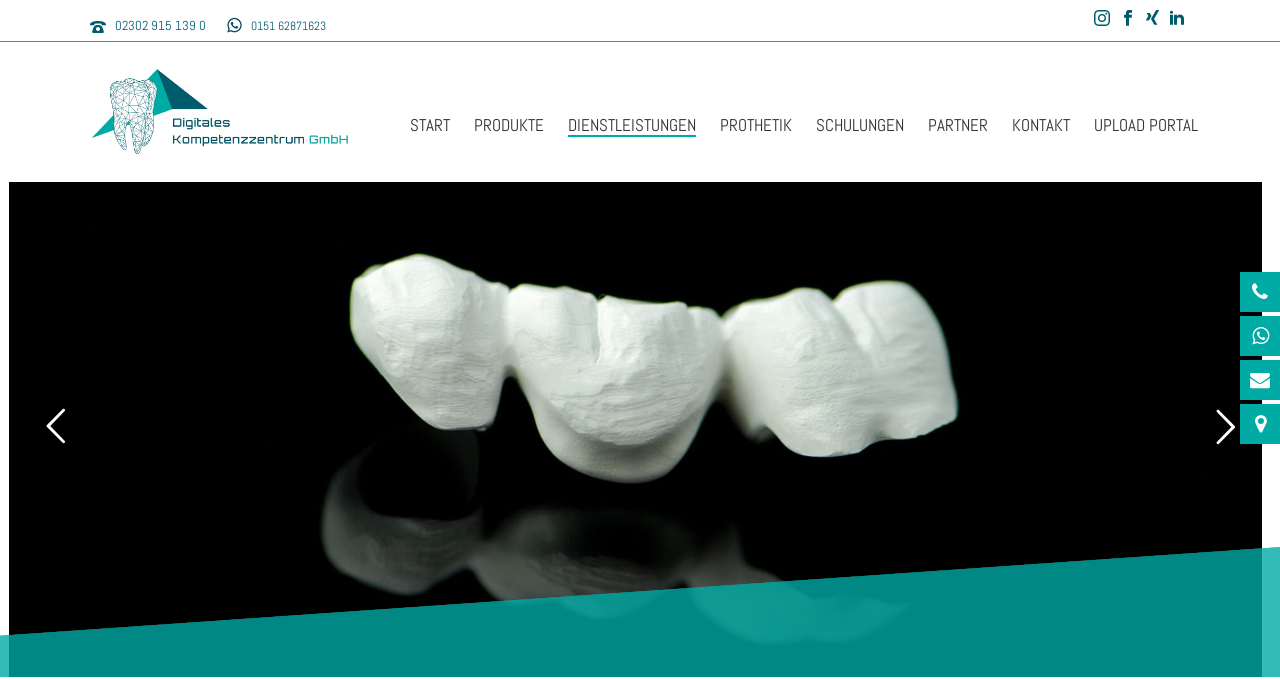

--- FILE ---
content_type: text/html; charset=UTF-8
request_url: https://www.dkz-witten.de/dienstleistungen/
body_size: 30463
content:
<!DOCTYPE html>
<html lang="de" >
<head>
<meta charset="UTF-8" /><meta name="viewport" content="width=device-width, initial-scale=1.0, minimum-scale=1.0, maximum-scale=1.0, user-scalable=0" /><meta http-equiv="X-UA-Compatible" content="IE=edge,chrome=1" /><meta name="format-detection" content="telephone=no"><title>Dienstleistungen &#8211; DKZ Witten &#8211; Digitales Kompetenzzentrum GmbH</title>
<script type="text/javascript">var ajaxurl = "https://www.dkz-witten.de/wp-admin/admin-ajax.php";</script><meta name='robots' content='max-image-preview:large' />
<style id="critical-path-css" type="text/css">
body,html{width:100%;height:100%;margin:0;padding:0}.page-preloader{top:0;left:0;z-index:999;position:fixed;height:100%;width:100%;text-align:center}.preloader-preview-area{animation-delay:-.2s;top:50%;-ms-transform:translateY(100%);transform:translateY(100%);margin-top:10px;max-height:calc(50% - 20px);opacity:1;width:100%;text-align:center;position:absolute}.preloader-logo{max-width:90%;top:50%;-ms-transform:translateY(-100%);transform:translateY(-100%);margin:-10px auto 0 auto;max-height:calc(50% - 20px);opacity:1;position:relative}.ball-pulse>div{width:15px;height:15px;border-radius:100%;margin:2px;animation-fill-mode:both;display:inline-block;animation:ball-pulse .75s infinite cubic-bezier(.2,.68,.18,1.08)}.ball-pulse>div:nth-child(1){animation-delay:-.36s}.ball-pulse>div:nth-child(2){animation-delay:-.24s}.ball-pulse>div:nth-child(3){animation-delay:-.12s}@keyframes ball-pulse{0%{transform:scale(1);opacity:1}45%{transform:scale(.1);opacity:.7}80%{transform:scale(1);opacity:1}}.ball-clip-rotate-pulse{position:relative;-ms-transform:translateY(-15px) translateX(-10px);transform:translateY(-15px) translateX(-10px);display:inline-block}.ball-clip-rotate-pulse>div{animation-fill-mode:both;position:absolute;top:0;left:0;border-radius:100%}.ball-clip-rotate-pulse>div:first-child{height:36px;width:36px;top:7px;left:-7px;animation:ball-clip-rotate-pulse-scale 1s 0s cubic-bezier(.09,.57,.49,.9) infinite}.ball-clip-rotate-pulse>div:last-child{position:absolute;width:50px;height:50px;left:-16px;top:-2px;background:0 0;border:2px solid;animation:ball-clip-rotate-pulse-rotate 1s 0s cubic-bezier(.09,.57,.49,.9) infinite;animation-duration:1s}@keyframes ball-clip-rotate-pulse-rotate{0%{transform:rotate(0) scale(1)}50%{transform:rotate(180deg) scale(.6)}100%{transform:rotate(360deg) scale(1)}}@keyframes ball-clip-rotate-pulse-scale{30%{transform:scale(.3)}100%{transform:scale(1)}}@keyframes square-spin{25%{transform:perspective(100px) rotateX(180deg) rotateY(0)}50%{transform:perspective(100px) rotateX(180deg) rotateY(180deg)}75%{transform:perspective(100px) rotateX(0) rotateY(180deg)}100%{transform:perspective(100px) rotateX(0) rotateY(0)}}.square-spin{display:inline-block}.square-spin>div{animation-fill-mode:both;width:50px;height:50px;animation:square-spin 3s 0s cubic-bezier(.09,.57,.49,.9) infinite}.cube-transition{position:relative;-ms-transform:translate(-25px,-25px);transform:translate(-25px,-25px);display:inline-block}.cube-transition>div{animation-fill-mode:both;width:15px;height:15px;position:absolute;top:-5px;left:-5px;animation:cube-transition 1.6s 0s infinite ease-in-out}.cube-transition>div:last-child{animation-delay:-.8s}@keyframes cube-transition{25%{transform:translateX(50px) scale(.5) rotate(-90deg)}50%{transform:translate(50px,50px) rotate(-180deg)}75%{transform:translateY(50px) scale(.5) rotate(-270deg)}100%{transform:rotate(-360deg)}}.ball-scale>div{border-radius:100%;margin:2px;animation-fill-mode:both;display:inline-block;height:60px;width:60px;animation:ball-scale 1s 0s ease-in-out infinite}@keyframes ball-scale{0%{transform:scale(0)}100%{transform:scale(1);opacity:0}}.line-scale>div{animation-fill-mode:both;display:inline-block;width:5px;height:50px;border-radius:2px;margin:2px}.line-scale>div:nth-child(1){animation:line-scale 1s -.5s infinite cubic-bezier(.2,.68,.18,1.08)}.line-scale>div:nth-child(2){animation:line-scale 1s -.4s infinite cubic-bezier(.2,.68,.18,1.08)}.line-scale>div:nth-child(3){animation:line-scale 1s -.3s infinite cubic-bezier(.2,.68,.18,1.08)}.line-scale>div:nth-child(4){animation:line-scale 1s -.2s infinite cubic-bezier(.2,.68,.18,1.08)}.line-scale>div:nth-child(5){animation:line-scale 1s -.1s infinite cubic-bezier(.2,.68,.18,1.08)}@keyframes line-scale{0%{transform:scaley(1)}50%{transform:scaley(.4)}100%{transform:scaley(1)}}.ball-scale-multiple{position:relative;-ms-transform:translateY(30px);transform:translateY(30px);display:inline-block}.ball-scale-multiple>div{border-radius:100%;animation-fill-mode:both;margin:2px;position:absolute;left:-30px;top:0;opacity:0;margin:0;width:50px;height:50px;animation:ball-scale-multiple 1s 0s linear infinite}.ball-scale-multiple>div:nth-child(2){animation-delay:-.2s}.ball-scale-multiple>div:nth-child(3){animation-delay:-.2s}@keyframes ball-scale-multiple{0%{transform:scale(0);opacity:0}5%{opacity:1}100%{transform:scale(1);opacity:0}}.ball-pulse-sync{display:inline-block}.ball-pulse-sync>div{width:15px;height:15px;border-radius:100%;margin:2px;animation-fill-mode:both;display:inline-block}.ball-pulse-sync>div:nth-child(1){animation:ball-pulse-sync .6s -.21s infinite ease-in-out}.ball-pulse-sync>div:nth-child(2){animation:ball-pulse-sync .6s -.14s infinite ease-in-out}.ball-pulse-sync>div:nth-child(3){animation:ball-pulse-sync .6s -70ms infinite ease-in-out}@keyframes ball-pulse-sync{33%{transform:translateY(10px)}66%{transform:translateY(-10px)}100%{transform:translateY(0)}}.transparent-circle{display:inline-block;border-top:.5em solid rgba(255,255,255,.2);border-right:.5em solid rgba(255,255,255,.2);border-bottom:.5em solid rgba(255,255,255,.2);border-left:.5em solid #fff;transform:translateZ(0);animation:transparent-circle 1.1s infinite linear;width:50px;height:50px;border-radius:50%}.transparent-circle:after{border-radius:50%;width:10em;height:10em}@keyframes transparent-circle{0%{transform:rotate(0)}100%{transform:rotate(360deg)}}.ball-spin-fade-loader{position:relative;top:-10px;left:-10px;display:inline-block}.ball-spin-fade-loader>div{width:15px;height:15px;border-radius:100%;margin:2px;animation-fill-mode:both;position:absolute;animation:ball-spin-fade-loader 1s infinite linear}.ball-spin-fade-loader>div:nth-child(1){top:25px;left:0;animation-delay:-.84s;-webkit-animation-delay:-.84s}.ball-spin-fade-loader>div:nth-child(2){top:17.05px;left:17.05px;animation-delay:-.72s;-webkit-animation-delay:-.72s}.ball-spin-fade-loader>div:nth-child(3){top:0;left:25px;animation-delay:-.6s;-webkit-animation-delay:-.6s}.ball-spin-fade-loader>div:nth-child(4){top:-17.05px;left:17.05px;animation-delay:-.48s;-webkit-animation-delay:-.48s}.ball-spin-fade-loader>div:nth-child(5){top:-25px;left:0;animation-delay:-.36s;-webkit-animation-delay:-.36s}.ball-spin-fade-loader>div:nth-child(6){top:-17.05px;left:-17.05px;animation-delay:-.24s;-webkit-animation-delay:-.24s}.ball-spin-fade-loader>div:nth-child(7){top:0;left:-25px;animation-delay:-.12s;-webkit-animation-delay:-.12s}.ball-spin-fade-loader>div:nth-child(8){top:17.05px;left:-17.05px;animation-delay:0s;-webkit-animation-delay:0s}@keyframes ball-spin-fade-loader{50%{opacity:.3;transform:scale(.4)}100%{opacity:1;transform:scale(1)}}		</style>
<link rel="alternate" type="application/rss+xml" title="DKZ Witten - Digitales Kompetenzzentrum GmbH &raquo; Feed" href="https://www.dkz-witten.de/feed/" />
<link rel="alternate" type="application/rss+xml" title="DKZ Witten - Digitales Kompetenzzentrum GmbH &raquo; Kommentar-Feed" href="https://www.dkz-witten.de/comments/feed/" />
<link rel="shortcut icon" href="https://dkz-witten.de/wp-content/uploads/2021/01/favicon.png"  />
<link rel="alternate" type="application/rss+xml" title="DKZ Witten - Digitales Kompetenzzentrum GmbH &raquo; Dienstleistungen-Kommentar-Feed" href="https://www.dkz-witten.de/dienstleistungen/feed/" />
<script type="text/javascript">window.abb = {};php = {};window.PHP = {};PHP.ajax = "https://www.dkz-witten.de/wp-admin/admin-ajax.php";PHP.wp_p_id = "363";var mk_header_parallax, mk_banner_parallax, mk_page_parallax, mk_footer_parallax, mk_body_parallax;var mk_images_dir = "https://www.dkz-witten.de/wp-content/themes/jupiter/assets/images",mk_theme_js_path = "https://www.dkz-witten.de/wp-content/themes/jupiter/assets/js",mk_theme_dir = "https://www.dkz-witten.de/wp-content/themes/jupiter",mk_captcha_placeholder = "Captcha eingeben",mk_captcha_invalid_txt = "Ungültig. Versuchen Sie es erneut.",mk_captcha_correct_txt = "Captcha richtig.",mk_responsive_nav_width = 1140,mk_vertical_header_back = "Zurück",mk_vertical_header_anim = "1",mk_check_rtl = true,mk_grid_width = 1140,mk_ajax_search_option = "disable",mk_preloader_bg_color = "#fff",mk_accent_color = "#00aba5",mk_go_to_top =  "true",mk_smooth_scroll =  "true",mk_show_background_video =  "true",mk_preloader_bar_color = "#00aba5",mk_preloader_logo = "";var mk_header_parallax = false,mk_banner_parallax = false,mk_footer_parallax = false,mk_body_parallax = false,mk_no_more_posts = "Keine weiteren Beiträge",mk_typekit_id   = "",mk_google_fonts = [],mk_global_lazyload = true;</script><link rel="alternate" title="oEmbed (JSON)" type="application/json+oembed" href="https://www.dkz-witten.de/wp-json/oembed/1.0/embed?url=https%3A%2F%2Fwww.dkz-witten.de%2Fdienstleistungen%2F" />
<link rel="alternate" title="oEmbed (XML)" type="text/xml+oembed" href="https://www.dkz-witten.de/wp-json/oembed/1.0/embed?url=https%3A%2F%2Fwww.dkz-witten.de%2Fdienstleistungen%2F&#038;format=xml" />
<style id='wp-img-auto-sizes-contain-inline-css' type='text/css'>
img:is([sizes=auto i],[sizes^="auto," i]){contain-intrinsic-size:3000px 1500px}
/*# sourceURL=wp-img-auto-sizes-contain-inline-css */
</style>
<!-- <link rel='stylesheet' id='mec-select2-style-css' href='https://www.dkz-witten.de/wp-content/plugins/modern-events-calendar/assets/packages/select2/select2.min.css?ver=7.28.0' type='text/css' media='all' /> -->
<!-- <link rel='stylesheet' id='mec-font-icons-css' href='https://www.dkz-witten.de/wp-content/plugins/modern-events-calendar/assets/css/iconfonts.css?ver=7.28.0' type='text/css' media='all' /> -->
<!-- <link rel='stylesheet' id='mec-frontend-style-css' href='https://www.dkz-witten.de/wp-content/plugins/modern-events-calendar/assets/css/frontend.min.css?ver=7.28.0' type='text/css' media='all' /> -->
<!-- <link rel='stylesheet' id='mec-tooltip-style-css' href='https://www.dkz-witten.de/wp-content/plugins/modern-events-calendar/assets/packages/tooltip/tooltip.css?ver=7.28.0' type='text/css' media='all' /> -->
<!-- <link rel='stylesheet' id='mec-tooltip-shadow-style-css' href='https://www.dkz-witten.de/wp-content/plugins/modern-events-calendar/assets/packages/tooltip/tooltipster-sideTip-shadow.min.css?ver=7.28.0' type='text/css' media='all' /> -->
<!-- <link rel='stylesheet' id='featherlight-css' href='https://www.dkz-witten.de/wp-content/plugins/modern-events-calendar/assets/packages/featherlight/featherlight.css?ver=7.28.0' type='text/css' media='all' /> -->
<!-- <link rel='stylesheet' id='mec-lity-style-css' href='https://www.dkz-witten.de/wp-content/plugins/modern-events-calendar/assets/packages/lity/lity.min.css?ver=7.28.0' type='text/css' media='all' /> -->
<!-- <link rel='stylesheet' id='mec-general-calendar-style-css' href='https://www.dkz-witten.de/wp-content/plugins/modern-events-calendar/assets/css/mec-general-calendar.css?ver=7.28.0' type='text/css' media='all' /> -->
<link rel="stylesheet" type="text/css" href="//www.dkz-witten.de/wp-content/cache/wpfc-minified/8yd9q9n8/i7lb.css" media="all"/>
<style id='wp-block-library-inline-css' type='text/css'>
:root{--wp-block-synced-color:#7a00df;--wp-block-synced-color--rgb:122,0,223;--wp-bound-block-color:var(--wp-block-synced-color);--wp-editor-canvas-background:#ddd;--wp-admin-theme-color:#007cba;--wp-admin-theme-color--rgb:0,124,186;--wp-admin-theme-color-darker-10:#006ba1;--wp-admin-theme-color-darker-10--rgb:0,107,160.5;--wp-admin-theme-color-darker-20:#005a87;--wp-admin-theme-color-darker-20--rgb:0,90,135;--wp-admin-border-width-focus:2px}@media (min-resolution:192dpi){:root{--wp-admin-border-width-focus:1.5px}}.wp-element-button{cursor:pointer}:root .has-very-light-gray-background-color{background-color:#eee}:root .has-very-dark-gray-background-color{background-color:#313131}:root .has-very-light-gray-color{color:#eee}:root .has-very-dark-gray-color{color:#313131}:root .has-vivid-green-cyan-to-vivid-cyan-blue-gradient-background{background:linear-gradient(135deg,#00d084,#0693e3)}:root .has-purple-crush-gradient-background{background:linear-gradient(135deg,#34e2e4,#4721fb 50%,#ab1dfe)}:root .has-hazy-dawn-gradient-background{background:linear-gradient(135deg,#faaca8,#dad0ec)}:root .has-subdued-olive-gradient-background{background:linear-gradient(135deg,#fafae1,#67a671)}:root .has-atomic-cream-gradient-background{background:linear-gradient(135deg,#fdd79a,#004a59)}:root .has-nightshade-gradient-background{background:linear-gradient(135deg,#330968,#31cdcf)}:root .has-midnight-gradient-background{background:linear-gradient(135deg,#020381,#2874fc)}:root{--wp--preset--font-size--normal:16px;--wp--preset--font-size--huge:42px}.has-regular-font-size{font-size:1em}.has-larger-font-size{font-size:2.625em}.has-normal-font-size{font-size:var(--wp--preset--font-size--normal)}.has-huge-font-size{font-size:var(--wp--preset--font-size--huge)}.has-text-align-center{text-align:center}.has-text-align-left{text-align:left}.has-text-align-right{text-align:right}.has-fit-text{white-space:nowrap!important}#end-resizable-editor-section{display:none}.aligncenter{clear:both}.items-justified-left{justify-content:flex-start}.items-justified-center{justify-content:center}.items-justified-right{justify-content:flex-end}.items-justified-space-between{justify-content:space-between}.screen-reader-text{border:0;clip-path:inset(50%);height:1px;margin:-1px;overflow:hidden;padding:0;position:absolute;width:1px;word-wrap:normal!important}.screen-reader-text:focus{background-color:#ddd;clip-path:none;color:#444;display:block;font-size:1em;height:auto;left:5px;line-height:normal;padding:15px 23px 14px;text-decoration:none;top:5px;width:auto;z-index:100000}html :where(.has-border-color){border-style:solid}html :where([style*=border-top-color]){border-top-style:solid}html :where([style*=border-right-color]){border-right-style:solid}html :where([style*=border-bottom-color]){border-bottom-style:solid}html :where([style*=border-left-color]){border-left-style:solid}html :where([style*=border-width]){border-style:solid}html :where([style*=border-top-width]){border-top-style:solid}html :where([style*=border-right-width]){border-right-style:solid}html :where([style*=border-bottom-width]){border-bottom-style:solid}html :where([style*=border-left-width]){border-left-style:solid}html :where(img[class*=wp-image-]){height:auto;max-width:100%}:where(figure){margin:0 0 1em}html :where(.is-position-sticky){--wp-admin--admin-bar--position-offset:var(--wp-admin--admin-bar--height,0px)}@media screen and (max-width:600px){html :where(.is-position-sticky){--wp-admin--admin-bar--position-offset:0px}}
/*# sourceURL=wp-block-library-inline-css */
</style><style id='global-styles-inline-css' type='text/css'>
:root{--wp--preset--aspect-ratio--square: 1;--wp--preset--aspect-ratio--4-3: 4/3;--wp--preset--aspect-ratio--3-4: 3/4;--wp--preset--aspect-ratio--3-2: 3/2;--wp--preset--aspect-ratio--2-3: 2/3;--wp--preset--aspect-ratio--16-9: 16/9;--wp--preset--aspect-ratio--9-16: 9/16;--wp--preset--color--black: #000000;--wp--preset--color--cyan-bluish-gray: #abb8c3;--wp--preset--color--white: #ffffff;--wp--preset--color--pale-pink: #f78da7;--wp--preset--color--vivid-red: #cf2e2e;--wp--preset--color--luminous-vivid-orange: #ff6900;--wp--preset--color--luminous-vivid-amber: #fcb900;--wp--preset--color--light-green-cyan: #7bdcb5;--wp--preset--color--vivid-green-cyan: #00d084;--wp--preset--color--pale-cyan-blue: #8ed1fc;--wp--preset--color--vivid-cyan-blue: #0693e3;--wp--preset--color--vivid-purple: #9b51e0;--wp--preset--gradient--vivid-cyan-blue-to-vivid-purple: linear-gradient(135deg,rgb(6,147,227) 0%,rgb(155,81,224) 100%);--wp--preset--gradient--light-green-cyan-to-vivid-green-cyan: linear-gradient(135deg,rgb(122,220,180) 0%,rgb(0,208,130) 100%);--wp--preset--gradient--luminous-vivid-amber-to-luminous-vivid-orange: linear-gradient(135deg,rgb(252,185,0) 0%,rgb(255,105,0) 100%);--wp--preset--gradient--luminous-vivid-orange-to-vivid-red: linear-gradient(135deg,rgb(255,105,0) 0%,rgb(207,46,46) 100%);--wp--preset--gradient--very-light-gray-to-cyan-bluish-gray: linear-gradient(135deg,rgb(238,238,238) 0%,rgb(169,184,195) 100%);--wp--preset--gradient--cool-to-warm-spectrum: linear-gradient(135deg,rgb(74,234,220) 0%,rgb(151,120,209) 20%,rgb(207,42,186) 40%,rgb(238,44,130) 60%,rgb(251,105,98) 80%,rgb(254,248,76) 100%);--wp--preset--gradient--blush-light-purple: linear-gradient(135deg,rgb(255,206,236) 0%,rgb(152,150,240) 100%);--wp--preset--gradient--blush-bordeaux: linear-gradient(135deg,rgb(254,205,165) 0%,rgb(254,45,45) 50%,rgb(107,0,62) 100%);--wp--preset--gradient--luminous-dusk: linear-gradient(135deg,rgb(255,203,112) 0%,rgb(199,81,192) 50%,rgb(65,88,208) 100%);--wp--preset--gradient--pale-ocean: linear-gradient(135deg,rgb(255,245,203) 0%,rgb(182,227,212) 50%,rgb(51,167,181) 100%);--wp--preset--gradient--electric-grass: linear-gradient(135deg,rgb(202,248,128) 0%,rgb(113,206,126) 100%);--wp--preset--gradient--midnight: linear-gradient(135deg,rgb(2,3,129) 0%,rgb(40,116,252) 100%);--wp--preset--font-size--small: 13px;--wp--preset--font-size--medium: 20px;--wp--preset--font-size--large: 36px;--wp--preset--font-size--x-large: 42px;--wp--preset--spacing--20: 0.44rem;--wp--preset--spacing--30: 0.67rem;--wp--preset--spacing--40: 1rem;--wp--preset--spacing--50: 1.5rem;--wp--preset--spacing--60: 2.25rem;--wp--preset--spacing--70: 3.38rem;--wp--preset--spacing--80: 5.06rem;--wp--preset--shadow--natural: 6px 6px 9px rgba(0, 0, 0, 0.2);--wp--preset--shadow--deep: 12px 12px 50px rgba(0, 0, 0, 0.4);--wp--preset--shadow--sharp: 6px 6px 0px rgba(0, 0, 0, 0.2);--wp--preset--shadow--outlined: 6px 6px 0px -3px rgb(255, 255, 255), 6px 6px rgb(0, 0, 0);--wp--preset--shadow--crisp: 6px 6px 0px rgb(0, 0, 0);}:where(.is-layout-flex){gap: 0.5em;}:where(.is-layout-grid){gap: 0.5em;}body .is-layout-flex{display: flex;}.is-layout-flex{flex-wrap: wrap;align-items: center;}.is-layout-flex > :is(*, div){margin: 0;}body .is-layout-grid{display: grid;}.is-layout-grid > :is(*, div){margin: 0;}:where(.wp-block-columns.is-layout-flex){gap: 2em;}:where(.wp-block-columns.is-layout-grid){gap: 2em;}:where(.wp-block-post-template.is-layout-flex){gap: 1.25em;}:where(.wp-block-post-template.is-layout-grid){gap: 1.25em;}.has-black-color{color: var(--wp--preset--color--black) !important;}.has-cyan-bluish-gray-color{color: var(--wp--preset--color--cyan-bluish-gray) !important;}.has-white-color{color: var(--wp--preset--color--white) !important;}.has-pale-pink-color{color: var(--wp--preset--color--pale-pink) !important;}.has-vivid-red-color{color: var(--wp--preset--color--vivid-red) !important;}.has-luminous-vivid-orange-color{color: var(--wp--preset--color--luminous-vivid-orange) !important;}.has-luminous-vivid-amber-color{color: var(--wp--preset--color--luminous-vivid-amber) !important;}.has-light-green-cyan-color{color: var(--wp--preset--color--light-green-cyan) !important;}.has-vivid-green-cyan-color{color: var(--wp--preset--color--vivid-green-cyan) !important;}.has-pale-cyan-blue-color{color: var(--wp--preset--color--pale-cyan-blue) !important;}.has-vivid-cyan-blue-color{color: var(--wp--preset--color--vivid-cyan-blue) !important;}.has-vivid-purple-color{color: var(--wp--preset--color--vivid-purple) !important;}.has-black-background-color{background-color: var(--wp--preset--color--black) !important;}.has-cyan-bluish-gray-background-color{background-color: var(--wp--preset--color--cyan-bluish-gray) !important;}.has-white-background-color{background-color: var(--wp--preset--color--white) !important;}.has-pale-pink-background-color{background-color: var(--wp--preset--color--pale-pink) !important;}.has-vivid-red-background-color{background-color: var(--wp--preset--color--vivid-red) !important;}.has-luminous-vivid-orange-background-color{background-color: var(--wp--preset--color--luminous-vivid-orange) !important;}.has-luminous-vivid-amber-background-color{background-color: var(--wp--preset--color--luminous-vivid-amber) !important;}.has-light-green-cyan-background-color{background-color: var(--wp--preset--color--light-green-cyan) !important;}.has-vivid-green-cyan-background-color{background-color: var(--wp--preset--color--vivid-green-cyan) !important;}.has-pale-cyan-blue-background-color{background-color: var(--wp--preset--color--pale-cyan-blue) !important;}.has-vivid-cyan-blue-background-color{background-color: var(--wp--preset--color--vivid-cyan-blue) !important;}.has-vivid-purple-background-color{background-color: var(--wp--preset--color--vivid-purple) !important;}.has-black-border-color{border-color: var(--wp--preset--color--black) !important;}.has-cyan-bluish-gray-border-color{border-color: var(--wp--preset--color--cyan-bluish-gray) !important;}.has-white-border-color{border-color: var(--wp--preset--color--white) !important;}.has-pale-pink-border-color{border-color: var(--wp--preset--color--pale-pink) !important;}.has-vivid-red-border-color{border-color: var(--wp--preset--color--vivid-red) !important;}.has-luminous-vivid-orange-border-color{border-color: var(--wp--preset--color--luminous-vivid-orange) !important;}.has-luminous-vivid-amber-border-color{border-color: var(--wp--preset--color--luminous-vivid-amber) !important;}.has-light-green-cyan-border-color{border-color: var(--wp--preset--color--light-green-cyan) !important;}.has-vivid-green-cyan-border-color{border-color: var(--wp--preset--color--vivid-green-cyan) !important;}.has-pale-cyan-blue-border-color{border-color: var(--wp--preset--color--pale-cyan-blue) !important;}.has-vivid-cyan-blue-border-color{border-color: var(--wp--preset--color--vivid-cyan-blue) !important;}.has-vivid-purple-border-color{border-color: var(--wp--preset--color--vivid-purple) !important;}.has-vivid-cyan-blue-to-vivid-purple-gradient-background{background: var(--wp--preset--gradient--vivid-cyan-blue-to-vivid-purple) !important;}.has-light-green-cyan-to-vivid-green-cyan-gradient-background{background: var(--wp--preset--gradient--light-green-cyan-to-vivid-green-cyan) !important;}.has-luminous-vivid-amber-to-luminous-vivid-orange-gradient-background{background: var(--wp--preset--gradient--luminous-vivid-amber-to-luminous-vivid-orange) !important;}.has-luminous-vivid-orange-to-vivid-red-gradient-background{background: var(--wp--preset--gradient--luminous-vivid-orange-to-vivid-red) !important;}.has-very-light-gray-to-cyan-bluish-gray-gradient-background{background: var(--wp--preset--gradient--very-light-gray-to-cyan-bluish-gray) !important;}.has-cool-to-warm-spectrum-gradient-background{background: var(--wp--preset--gradient--cool-to-warm-spectrum) !important;}.has-blush-light-purple-gradient-background{background: var(--wp--preset--gradient--blush-light-purple) !important;}.has-blush-bordeaux-gradient-background{background: var(--wp--preset--gradient--blush-bordeaux) !important;}.has-luminous-dusk-gradient-background{background: var(--wp--preset--gradient--luminous-dusk) !important;}.has-pale-ocean-gradient-background{background: var(--wp--preset--gradient--pale-ocean) !important;}.has-electric-grass-gradient-background{background: var(--wp--preset--gradient--electric-grass) !important;}.has-midnight-gradient-background{background: var(--wp--preset--gradient--midnight) !important;}.has-small-font-size{font-size: var(--wp--preset--font-size--small) !important;}.has-medium-font-size{font-size: var(--wp--preset--font-size--medium) !important;}.has-large-font-size{font-size: var(--wp--preset--font-size--large) !important;}.has-x-large-font-size{font-size: var(--wp--preset--font-size--x-large) !important;}
/*# sourceURL=global-styles-inline-css */
</style>
<style id='classic-theme-styles-inline-css' type='text/css'>
/*! This file is auto-generated */
.wp-block-button__link{color:#fff;background-color:#32373c;border-radius:9999px;box-shadow:none;text-decoration:none;padding:calc(.667em + 2px) calc(1.333em + 2px);font-size:1.125em}.wp-block-file__button{background:#32373c;color:#fff;text-decoration:none}
/*# sourceURL=/wp-includes/css/classic-themes.min.css */
</style>
<!-- <link rel='stylesheet' id='wp-components-css' href='https://www.dkz-witten.de/wp-includes/css/dist/components/style.min.css?ver=6.9' type='text/css' media='all' /> -->
<!-- <link rel='stylesheet' id='wp-preferences-css' href='https://www.dkz-witten.de/wp-includes/css/dist/preferences/style.min.css?ver=6.9' type='text/css' media='all' /> -->
<!-- <link rel='stylesheet' id='wp-block-editor-css' href='https://www.dkz-witten.de/wp-includes/css/dist/block-editor/style.min.css?ver=6.9' type='text/css' media='all' /> -->
<!-- <link rel='stylesheet' id='popup-maker-block-library-style-css' href='https://www.dkz-witten.de/wp-content/plugins/popup-maker/dist/packages/block-library-style.css?ver=dbea705cfafe089d65f1' type='text/css' media='all' /> -->
<!-- <link rel='stylesheet' id='contact-form-7-css' href='https://www.dkz-witten.de/wp-content/plugins/contact-form-7/includes/css/styles.css?ver=6.1.4' type='text/css' media='all' /> -->
<!-- <link rel='stylesheet' id='foobox-free-min-css' href='https://www.dkz-witten.de/wp-content/plugins/foobox-image-lightbox/free/css/foobox.free.min.css?ver=2.7.35' type='text/css' media='all' /> -->
<!-- <link rel='stylesheet' id='wpa-css-css' href='https://www.dkz-witten.de/wp-content/plugins/honeypot/includes/css/wpa.css?ver=2.3.04' type='text/css' media='all' /> -->
<!-- <link rel='stylesheet' id='wpfm-frontend-font-awesome-css' href='https://www.dkz-witten.de/wp-content/plugins/wp-floating-menu/css/font-awesome/font-awesome.min.css?ver=6.9' type='text/css' media='all' /> -->
<!-- <link rel='stylesheet' id='wpfm-frontend-genericons-css-css' href='https://www.dkz-witten.de/wp-content/plugins/wp-floating-menu/css/genericons.css?ver=6.9' type='text/css' media='all' /> -->
<!-- <link rel='stylesheet' id='wpfm-frontend-css-css' href='https://www.dkz-witten.de/wp-content/plugins/wp-floating-menu/css/front-end.css?ver=6.9' type='text/css' media='all' /> -->
<!-- <link rel='stylesheet' id='dashicons-css' href='https://www.dkz-witten.de/wp-includes/css/dashicons.min.css?ver=6.9' type='text/css' media='all' /> -->
<!-- <link rel='stylesheet' id='wpfm-frontend-vesper-icons-css-css' href='https://www.dkz-witten.de/wp-content/plugins/wp-floating-menu/css/vesper-icons.css?ver=6.9' type='text/css' media='all' /> -->
<!-- <link rel='stylesheet' id='theme-styles-css' href='https://www.dkz-witten.de/wp-content/themes/jupiter/assets/stylesheet/min/full-styles.6.12.3.css?ver=1766051289' type='text/css' media='all' /> -->
<link rel="stylesheet" type="text/css" href="//www.dkz-witten.de/wp-content/cache/wpfc-minified/97phb4ph/i7lb.css" media="all"/>
<style id='theme-styles-inline-css' type='text/css'>
#wpadminbar {
-webkit-backface-visibility: hidden;
backface-visibility: hidden;
-webkit-perspective: 1000;
-ms-perspective: 1000;
perspective: 1000;
-webkit-transform: translateZ(0px);
-ms-transform: translateZ(0px);
transform: translateZ(0px);
}
@media screen and (max-width: 600px) {
#wpadminbar {
position: fixed !important;
}
}
body { transform:unset;background-color:#fff; } .hb-custom-header #mk-page-introduce, .mk-header { transform:unset;background-color:#ffffff;background-size:cover;-webkit-background-size:cover;-moz-background-size:cover; } .hb-custom-header > div, .mk-header-bg { transform:unset;background-color:#fff; } .mk-classic-nav-bg { transform:unset;background-color:#fff; } .master-holder-bg { transform:unset;background-color:#fff; } #mk-footer { transform:unset;background-color:#323433; } #mk-boxed-layout { -webkit-box-shadow:0 0 px rgba(0, 0, 0, ); -moz-box-shadow:0 0 px rgba(0, 0, 0, ); box-shadow:0 0 px rgba(0, 0, 0, ); } .mk-news-tab .mk-tabs-tabs .is-active a, .mk-fancy-title.pattern-style span, .mk-fancy-title.pattern-style.color-gradient span:after, .page-bg-color { background-color:#fff; } .page-title { font-size:20px; color:#4d4d4d; text-transform:uppercase; font-weight:400; letter-spacing:2px; } .page-subtitle { font-size:14px; line-height:100%; color:#a3a3a3; font-size:14px; text-transform:none; } .mk-header { border-bottom:1px solid #8accca; } .header-style-1 .mk-header-padding-wrapper, .header-style-2 .mk-header-padding-wrapper, .header-style-3 .mk-header-padding-wrapper { padding-top:176px; } .mk-process-steps[max-width~="950px"] ul::before { display:none !important; } .mk-process-steps[max-width~="950px"] li { margin-bottom:30px !important; width:100% !important; text-align:center; } .mk-event-countdown-ul[max-width~="750px"] li { width:90%; display:block; margin:0 auto 15px; } body { font-family:Arial, Helvetica, sans-serif } @font-face { font-family:'star'; src:url('https://www.dkz-witten.de/wp-content/themes/jupiter/assets/stylesheet/fonts/star/font.eot'); src:url('https://www.dkz-witten.de/wp-content/themes/jupiter/assets/stylesheet/fonts/star/font.eot?#iefix') format('embedded-opentype'), url('https://www.dkz-witten.de/wp-content/themes/jupiter/assets/stylesheet/fonts/star/font.woff') format('woff'), url('https://www.dkz-witten.de/wp-content/themes/jupiter/assets/stylesheet/fonts/star/font.ttf') format('truetype'), url('https://www.dkz-witten.de/wp-content/themes/jupiter/assets/stylesheet/fonts/star/font.svg#star') format('svg'); font-weight:normal; font-style:normal; } @font-face { font-family:'WooCommerce'; src:url('https://www.dkz-witten.de/wp-content/themes/jupiter/assets/stylesheet/fonts/woocommerce/font.eot'); src:url('https://www.dkz-witten.de/wp-content/themes/jupiter/assets/stylesheet/fonts/woocommerce/font.eot?#iefix') format('embedded-opentype'), url('https://www.dkz-witten.de/wp-content/themes/jupiter/assets/stylesheet/fonts/woocommerce/font.woff') format('woff'), url('https://www.dkz-witten.de/wp-content/themes/jupiter/assets/stylesheet/fonts/woocommerce/font.ttf') format('truetype'), url('https://www.dkz-witten.de/wp-content/themes/jupiter/assets/stylesheet/fonts/woocommerce/font.svg#WooCommerce') format('svg'); font-weight:normal; font-style:normal; }*, .tribe-events-single-event-title, .tribe-events-back a{ font-family:"Abel"; } h1,h2,h3,h4{ font-family:"Orbitron"; } h2, .datenschutz1 h1, h4:not(.mec-event-title), .mehrinfos a, .preisanfrage a, .tribe-events-calendar-list__event-title-link, .mk-accordion-tab{ background-color:#005c6b !important; padding:10px 100px 10px 20px !important; color:#fff !important; background:linear-gradient(235deg,transparent 40px,#005c6b 0) top right !important; font-weight:500 !important; display:inline; text-transform:none !important; } .popuptext{ color:#00aba5 !important; background:none !important; font-size:24px !important; line-height:1.8em !important; font-family:"Abel" !important; } .popuptext2{ font-family:"Abel" !important; } .mk-accordion-tab span { font-size:18px; } .header-logo a .mk-desktop-logo.dark-logo { max-width:260px !important; } #mk-header-1 .main-navigation-ul > li.menu-item > a.menu-item-link{ font-size:17px !important; padding-right:12px !important; padding-left:12px !important; } .tribe-events-calendar-list__event-title-link{ background-color:#00aba5 !important; background:linear-gradient(235deg,transparent 40px,#00aba5 0) top right !important; } .tribe-events-calendar-list__event-datetime{ color:#00aba5 !important; font-weight:bold; } h4:not(.icon-box-title, .mec-event-title), .mk-accordion-tab{ background-color:#00aba5 !important; background:linear-gradient(235deg,transparent 40px,#00aba5 0) top right !important; display:inline-block; } #main-content .mec-single-event-description h4 a { color:#fff !important; } .mehrinfos a{ background-color:#00aba5 !important; background:linear-gradient(55deg,transparent 40px,#005c6b 0) top left !important; padding:6px 20px 6px 70px !important; } #box-icon-15, #box-icon-16, #box-icon-17, #box-icon-18{ text-align:center !important; } .mk-box-icon.simple_minimal-style h4.icon-circled{ display:inline-block !important; } #theme-page .theme-page-wrapper { margin:0px auto 0px auto; } #theme-page .theme-page-wrapper .theme-content { padding:0px 20px 0px 0; } .mk-box-icon.simple_minimal-style .mk-main-ico { float:none !important; } .mk-header-toolbar{ border-bottom:1px solid #18a09f; height:42px; font-size:14px !important; } input, textarea, select { width:100% !important; font-family:"Abel" !important; font-size:18px !important; } input[type="submit"] { width:auto !important; margin-top:20px; color:#fff !important; } input[type="checkbox"] { width:auto !important; margin-top:-3px; margin-right:5px; } select { padding:10px 12px; border:1px solid #e3e3e3; } label a{ color:#fff; } label a:hover{ color:#00aba5; } .mec-tab-loader.col-md-6 { padding-right:27px; } .mec-sl-magnifier { height:38px !important; } .wpcf7-form-control.wpcf7-file { font-size:14px !important; } .mec-wrap .mec-totalcal-box .mec-totalcal-view span { font-size:14px; text-transform:none; } #list-31, #list-32, #list-33 { padding:25px; min-height:300px; } .mk-list-styles ul li { margin:0 0 25px 0 !important; } .mk-list-styles ul li:last-child { margin:0 0 0 0 !important; } .a-sticky:not(.header-style-4) .add-header-height { border-bottom:2px solid #00aba5; } #mk-theme-container .tribe-common .tribe-common-l-container{ max-width:100% !important; } #mk-theme-container .tribe-events-header, #mk-theme-container .tribe-events-calendar-list, #mk-theme-container .tribe-events-calendar-list-nav, #mk-theme-container .tribe-events-c-nav, #mk-theme-container .tribe-events-after-html, .schmal { max-width:var(--tec-grid-width) !important; margin-left:auto !important; margin-right:auto !important; padding-left:var(--tec-grid-gutter-page)!important; padding-right:var(--tec-grid-gutter-page)!important; } .tribe-events .tribe-events-l-container{ padding:0 !important; } .karriere .mk-svg-icon { display:none !important; } .karriere .mk-accordion-tab{ border-bottom:0 !important; } #tribe-events-content .tribe-events-single-event-title{ margin-bottom:20px; } .tribe-events-event-image img { height:auto; max-width:50%; } .tribe-common--breakpoint-medium.tribe-events .tribe-events-calendar-list__event-featured-image-wrapper { margin-bottom:0; width:calc(var(--tec-grid-width-1-of-8)*2); } .tribe-common--breakpoint-medium.tribe-events .tribe-events-calendar-list__event-details { width:calc(var(--tec-grid-width-1-of-8)*6); } .tribe-common--breakpoint-full.tribe-events .tribe-events-c-top-bar__datepicker-desktop, .tribe-events-c-ical, .tribe-events-calendar-list__event-cost, .single-tribe_events .tribe-events-before-html, .tribe-events-cost, .tribe-events-cal-links, .tribe-events-single-section{ display:none !important; } .tribe-events-calendar-list__event-date-tag.tribe-common-g-col { display:none; } .tribe-events-calendar-list__event-venue{ display:none !important; } #tribe-events-content .tribe-events-schedule{ display:none; } #mec_sf_category_3125, #mec_sf_speaker_3125, #mec_sf_label_3125 { width:90% !important; } #mec_sf_s_3125 { max-width:94% !important; } .mec-there-labels .mec-totalcal-view { margin-top:40px; } .mec-event-tile-view article.mec-tile-item::after, .mec-event-tile-view article.mec-tile-item::before{ background:linear-gradient(180deg,rgba(0,92,107,.35) 0,rgba(0,92,107,.48) 45%,rgba(0,92,107,.82) 100%); } .mec-single-event-time .mec-events-abbr::after { content:" Uhr"; } .mec-event-ticket-available, .mec-ticket-available-spots { display:none !important; } .mec-event-tile-view article.mec-tile-item::after, .mec-event-tile-view article.mec-tile-item::before, .mec-event-tile-view article.mec-tile-item { border-radius:0 !important; } .mec-time-details::after, .event-tile-view-head .mec-event-time::after{ content:" Uhr"; text-transform:none; font-size:14px; font-weight:400; } .mec-tile-event-content h4 a { font-size:18px; } abbr{ letter-spacing:0; } .mec-single-title { background-color:#005c6b!important; font-size:24px !important; } @media (min-width:1120px) { .menu-item-link.js-smooth-scroll { margin-top:23px; } } .theme-content{ paddding:0 !important; } .datenschutz1 h2 { font-size:30px !important; color:#005c6b !important; background:#fff !important; margin-top:20px !important; } .mk-header-tagline a::before{ content:url('https://dkz-witten.de/wp-content/uploads/2021/03/whatsapp-1.jpg'); margin-right:5px; top:5px; position:relative; } sup { vertical-align:middle; } .prothetik, .dienstleistungen { text-align:center; color:#fff; } .prothetik a, .prothetik a:hover, .dienstleistungen a, .dienstleistungen a:hover{ color:#fff; } .wpcf7-response-output{ background-color:#fff; } .mk-responsive-nav .mk-nav-arrow { width:100%; padding-right:20px; } .mk-responsive-nav .mk-nav-arrow { text-align:right; } .mk-responsive-nav li a, .mk-responsive-nav li ul li a { font-size:15px; } .wpcf7-not-valid-tip { color:#fcc1c0!important; display:inline-block; } .wpfm-menu-nav ul { z-index:9999; } #mk-page-introduce { display:none; } .tribe-events-calendar-list__event-title-link{ border-bottom:none !important; margin:10px 0 !important; display:block; } .tribe-events-calendar-list__event-row img { filter:grayscale(100%); } .tribe-events-calendar-list__event-row :hover img { filter:grayscale(0%); } #tribe-events-pg-template h1{ color:#00aba5; } #veranstaltungsanfrage .wpcf7 p { color:#000 !important; } .veranstaltungenuberschrift { margin-top:70px !important; margin-bottom:30px !important; display:inline-block; } #veranstaltungsanfrage p{ margin-top:30px !important; margin-bottom:30px !important; } .tribe-events-before-html{ margin-bottom:30px !important; } #anmeldunganker { height:160px; } #anmeldung{ margin-top:0px!important; display:inline-block; } #tribe-events-content{ margin-bottom:0 !important; } .tribe-events-after-html { margin-bottom:80px !important; } .mec-tab-loader.col-md-6 { float:left; } @media (min-width:761px) and (max-width:1200px){ .mec-full-calendar-wrap .mec-search-form .mec-dropdown-wrap .mec-dropdown-search { width:100% !important; } } @media (max-width:940px) { .mec-date-search { width:100% !important; margin-bottom:30px; } } @media (max-width:780px) { .mk-box-icon.simple_minimal-style h4 { margin-bottom:0!important; } .master-holder h2, .tribe-events-calendar-list__event-title-line, .veranstaltungenuberschrift { font-size:20px !important; } .wpfm-floating-wh-wrapper{ display:none!important; } .mk-header-toolbar, .mk-toolbar-resposnive-icon{ display:none; } img.alignright { float:none; margin-left:0; margin-bottom:20px; display:block; } .tribe-events-calendar-list__event-featured-image { max-width:150px !important; } .tribe-events-event-image img { max-width:100%; } .hide780{ display:none !important; } #mec_sf_s_3125 { max-width:87% !important; } .mec-wrap .mec-totalcal-box .mec-totalcal-view span { margin-top:20px; } } @media (max-width:480px) { .master-holder h2, .tribe-events-calendar-list__event-title-line , .veranstaltungenuberschrift{ font-size:18px !important; } } @media handheld, only screen and (max-width:960px), @media handheld,only screen and (max-width:1140px) { #mk-boxed-layout .theme-content{ padding:0px 0 !important; } }
/*# sourceURL=theme-styles-inline-css */
</style>
<!-- <link rel='stylesheet' id='mkhb-render-css' href='https://www.dkz-witten.de/wp-content/themes/jupiter/header-builder/includes/assets/css/mkhb-render.css?ver=6.12.3' type='text/css' media='all' /> -->
<!-- <link rel='stylesheet' id='mkhb-row-css' href='https://www.dkz-witten.de/wp-content/themes/jupiter/header-builder/includes/assets/css/mkhb-row.css?ver=6.12.3' type='text/css' media='all' /> -->
<!-- <link rel='stylesheet' id='mkhb-column-css' href='https://www.dkz-witten.de/wp-content/themes/jupiter/header-builder/includes/assets/css/mkhb-column.css?ver=6.12.3' type='text/css' media='all' /> -->
<!-- <link rel='stylesheet' id='borlabs-cookie-custom-css' href='https://www.dkz-witten.de/wp-content/cache/borlabs-cookie/1/borlabs-cookie-1-de.css?ver=3.3.22-34' type='text/css' media='all' /> -->
<!-- <link rel='stylesheet' id='js_composer_front-css' href='https://www.dkz-witten.de/wp-content/plugins/js_composer_theme/assets/css/js_composer.min.css?ver=8.7.2.1' type='text/css' media='all' /> -->
<!-- <link rel='stylesheet' id='theme-options-css' href='https://www.dkz-witten.de/wp-content/uploads/mk_assets/theme-options-production-1766051387.css?ver=1766051387' type='text/css' media='all' /> -->
<!-- <link rel='stylesheet' id='jupiter-donut-shortcodes-css' href='https://www.dkz-witten.de/wp-content/plugins/jupiter-donut/assets/css/shortcodes-styles.min.css?ver=1.6.5' type='text/css' media='all' /> -->
<!-- <link rel='stylesheet' id='mk-style-css' href='https://www.dkz-witten.de/wp-content/themes/jupiter-child/style.css?ver=6.9' type='text/css' media='all' /> -->
<link rel="stylesheet" type="text/css" href="//www.dkz-witten.de/wp-content/cache/wpfc-minified/egehzei0/hd56.css" media="all"/>
<script src='//www.dkz-witten.de/wp-content/cache/wpfc-minified/97bnpf7g/hd56.js' type="text/javascript"></script>
<!-- <script type="text/javascript" src="https://www.dkz-witten.de/wp-includes/js/jquery/jquery.min.js?ver=3.7.1" id="jquery-core-js"></script> -->
<!-- <script type="text/javascript" src="https://www.dkz-witten.de/wp-includes/js/jquery/jquery-migrate.min.js?ver=3.4.1" id="jquery-migrate-js"></script> -->
<script type="text/javascript" id="lfp-webfont-mimicry-js-extra">
/* <![CDATA[ */
var lfp = {"ajaxurl":"https://www.dkz-witten.de/wp-admin/admin-ajax.php","webfont":{"nonce":"6958388bac"}};
//# sourceURL=lfp-webfont-mimicry-js-extra
/* ]]> */
</script>
<script src='//www.dkz-witten.de/wp-content/cache/wpfc-minified/1nkkbvhk/hd56.js' type="text/javascript"></script>
<!-- <script type="text/javascript" src="https://www.dkz-witten.de/wp-content/plugins/local-font-provider/public/webfont/webfont-loader.js?ver=1.3.0" id="lfp-webfont-mimicry-js"></script> -->
<script type="text/javascript" id="mk-webfontloader-js-after">
/* <![CDATA[ */
WebFontConfig = {
timeout: 2000
}
if ( mk_typekit_id.length > 0 ) {
WebFontConfig.typekit = {
id: mk_typekit_id
}
}
if ( mk_google_fonts.length > 0 ) {
WebFontConfig.google = {
families:  mk_google_fonts
}
}
if ( (mk_google_fonts.length > 0 || mk_typekit_id.length > 0) && navigator.userAgent.indexOf("Speed Insights") == -1) {
WebFont.load( WebFontConfig );
}
//# sourceURL=mk-webfontloader-js-after
/* ]]> */
</script>
<script src='//www.dkz-witten.de/wp-content/cache/wpfc-minified/8bhouo6t/hd56.js' type="text/javascript"></script>
<!-- <script type="text/javascript" src="https://www.dkz-witten.de/wp-content/plugins/wp-floating-menu/js/frontend.js?ver=1.4.6" id="wpfm-frontend-js-js"></script> -->
<script data-no-optimize="1" data-no-minify="1" data-cfasync="false" type="text/javascript" src="https://www.dkz-witten.de/wp-content/cache/borlabs-cookie/1/borlabs-cookie-config-de.json.js?ver=3.3.22-34" id="borlabs-cookie-config-js"></script>
<script type="text/javascript" id="foobox-free-min-js-before">
/* <![CDATA[ */
/* Run FooBox FREE (v2.7.35) */
var FOOBOX = window.FOOBOX = {
ready: true,
disableOthers: false,
o: {wordpress: { enabled: true },
captions: { dataTitle: ["captionTitle","title"], dataDesc: ["captionDesc","description"] },
rel: '',
excludes:'.fbx-link,.nofoobox,.nolightbox,a[href*="pinterest.com/pin/create/button/"]',
affiliate : { enabled: false },
error: "Inhalt konnte nicht geladen werden"},
selectors: [
".gallery", ".wp-block-gallery", ".wp-caption", ".wp-block-image", "a:has(img[class*=wp-image-])", ".foobox"
],
pre: function( $ ){
// Custom JavaScript (Pre)
},
post: function( $ ){
// Custom JavaScript (Post)
// Custom Captions Code
},
custom: function( $ ){
// Custom Extra JS
}
};
//# sourceURL=foobox-free-min-js-before
/* ]]> */
</script>
<script src='//www.dkz-witten.de/wp-content/cache/wpfc-minified/77k7nh6w/hd56.js' type="text/javascript"></script>
<!-- <script type="text/javascript" src="https://www.dkz-witten.de/wp-content/plugins/foobox-image-lightbox/free/js/foobox.free.min.js?ver=2.7.35" id="foobox-free-min-js"></script> -->
<script></script><link rel="https://api.w.org/" href="https://www.dkz-witten.de/wp-json/" /><link rel="alternate" title="JSON" type="application/json" href="https://www.dkz-witten.de/wp-json/wp/v2/pages/363" /><link rel="EditURI" type="application/rsd+xml" title="RSD" href="https://www.dkz-witten.de/xmlrpc.php?rsd" />
<meta name="generator" content="WordPress 6.9" />
<link rel="canonical" href="https://www.dkz-witten.de/dienstleistungen/" />
<link rel='shortlink' href='https://www.dkz-witten.de/?p=363' />
<meta itemprop="author" content="" /><meta itemprop="datePublished" content="27. Januar 2021" /><meta itemprop="dateModified" content="13. September 2024" /><meta itemprop="publisher" content="DKZ Witten - Digitales Kompetenzzentrum GmbH" /><script> var isTest = false; </script><style type="text/css">.recentcomments a{display:inline !important;padding:0 !important;margin:0 !important;}</style><meta name="generator" content="Powered by WPBakery Page Builder - drag and drop page builder for WordPress."/>
<meta name="generator" content="Powered by Slider Revolution 6.7.40 - responsive, Mobile-Friendly Slider Plugin for WordPress with comfortable drag and drop interface." />
<script>function setREVStartSize(e){
//window.requestAnimationFrame(function() {
window.RSIW = window.RSIW===undefined ? window.innerWidth : window.RSIW;
window.RSIH = window.RSIH===undefined ? window.innerHeight : window.RSIH;
try {
var pw = document.getElementById(e.c).parentNode.offsetWidth,
newh;
pw = pw===0 || isNaN(pw) || (e.l=="fullwidth" || e.layout=="fullwidth") ? window.RSIW : pw;
e.tabw = e.tabw===undefined ? 0 : parseInt(e.tabw);
e.thumbw = e.thumbw===undefined ? 0 : parseInt(e.thumbw);
e.tabh = e.tabh===undefined ? 0 : parseInt(e.tabh);
e.thumbh = e.thumbh===undefined ? 0 : parseInt(e.thumbh);
e.tabhide = e.tabhide===undefined ? 0 : parseInt(e.tabhide);
e.thumbhide = e.thumbhide===undefined ? 0 : parseInt(e.thumbhide);
e.mh = e.mh===undefined || e.mh=="" || e.mh==="auto" ? 0 : parseInt(e.mh,0);
if(e.layout==="fullscreen" || e.l==="fullscreen")
newh = Math.max(e.mh,window.RSIH);
else{
e.gw = Array.isArray(e.gw) ? e.gw : [e.gw];
for (var i in e.rl) if (e.gw[i]===undefined || e.gw[i]===0) e.gw[i] = e.gw[i-1];
e.gh = e.el===undefined || e.el==="" || (Array.isArray(e.el) && e.el.length==0)? e.gh : e.el;
e.gh = Array.isArray(e.gh) ? e.gh : [e.gh];
for (var i in e.rl) if (e.gh[i]===undefined || e.gh[i]===0) e.gh[i] = e.gh[i-1];
var nl = new Array(e.rl.length),
ix = 0,
sl;
e.tabw = e.tabhide>=pw ? 0 : e.tabw;
e.thumbw = e.thumbhide>=pw ? 0 : e.thumbw;
e.tabh = e.tabhide>=pw ? 0 : e.tabh;
e.thumbh = e.thumbhide>=pw ? 0 : e.thumbh;
for (var i in e.rl) nl[i] = e.rl[i]<window.RSIW ? 0 : e.rl[i];
sl = nl[0];
for (var i in nl) if (sl>nl[i] && nl[i]>0) { sl = nl[i]; ix=i;}
var m = pw>(e.gw[ix]+e.tabw+e.thumbw) ? 1 : (pw-(e.tabw+e.thumbw)) / (e.gw[ix]);
newh =  (e.gh[ix] * m) + (e.tabh + e.thumbh);
}
var el = document.getElementById(e.c);
if (el!==null && el) el.style.height = newh+"px";
el = document.getElementById(e.c+"_wrapper");
if (el!==null && el) {
el.style.height = newh+"px";
el.style.display = "block";
}
} catch(e){
console.log("Failure at Presize of Slider:" + e)
}
//});
};</script>
<meta name="generator" content="Jupiter Child Theme " /><style type="text/css" data-type="vc_shortcodes-custom-css">.vc_custom_1611759979758{margin-bottom: 0px !important;}.vc_custom_1725881449637{border-color: #dd3333 !important;}</style><noscript><style> .wpb_animate_when_almost_visible { opacity: 1; }</style></noscript><style>:root,::before,::after{--mec-color-skin: #005c6b;--mec-color-skin-rgba-1: rgba(0,92,107,.25);--mec-color-skin-rgba-2: rgba(0,92,107,.5);--mec-color-skin-rgba-3: rgba(0,92,107,.75);--mec-color-skin-rgba-4: rgba(0,92,107,.11);--mec-primary-border-radius: ;--mec-secondary-border-radius: ;--mec-container-normal-width: 1196px;--mec-container-large-width: 1690px;--mec-title-color: #323433;--mec-title-color-hover: #005c6b;--mec-fes-main-color: #40d9f1;--mec-fes-main-color-rgba-1: rgba(64, 217, 241, 0.12);--mec-fes-main-color-rgba-2: rgba(64, 217, 241, 0.23);--mec-fes-main-color-rgba-3: rgba(64, 217, 241, 0.03);--mec-fes-main-color-rgba-4: rgba(64, 217, 241, 0.3);--mec-fes-main-color-rgba-5: rgb(64 217 241 / 7%);--mec-fes-main-color-rgba-6: rgba(64, 217, 241, 0.2);</style><style>#mec_sf_label_3125, #mec_sf_category_3125, #mec_sf_month_3125, #mec_sf_year_3125, #mec_sf_s_3125, #mec_sf_speaker_3125, #mec_sf_organizer_3125, .mec-event-data-field-name, .mec-event-data-field-value {
font-weight: normal;
font-size: 17px !important;
padding: 5px;
}
.mec-wrap button:not(.owl-dot):not(.gm-control-active):not(.mejs):not(.owl-prev):not(.owl-next){
color:#fff}
.mec-ticket-icon-wrapper, .mec-ticket-name-description-wrapper{
display:none;
}
.mec-single-event .mec-book-first .mec-select-date-dropdown-wrapper .mec-select-date-dropdown {
max-width: none;
}
.mec-events-event-image img{
height: auto;
}
.mec-event-data-field-name{
text-transform: uppercase !important;
color:#005c6b !important;
}
.mec-event-data-fields.mec-frontbox {
background: #f0f0f0;
}
.mec-event-list-standard .mec-label-normal, .mec-full-calendar-skin-container .mec-label-normal {
display:none !Important;
}
.master-holder select:not(.gfield_select), .woocommerce select{
max-width: 92%;
}
#mec_sf_month_3125 {
max-width: 35%;
min-width: 140px;
}
#mec_sf_year_3125 {
max-width: 22%;
min-width: 130px;
}
.mec-breadcrumbs{
font-size: 16px;
}
.mec-wrap .mec-totalcal-box label {
font-size: 20px;
color: #005c6b;
font-weight: bold;
}
#mec_sf_s_3125 {
max-width: 90%;
padding:0 5px;
}
.mec-search-form i{
background-color: #00aba5 !Important;
color:#fff!Important;
}
.mec-single-title {
color: #fff !important;
padding: 20px;
font-weight: normal !important;
}
.mec-single-event-location dd{
padding-bottom: 0 !important;
}
.mec-event-data-fields ul, .mec-event-data-fields li{
margin-left:0  !important;
margin-bottom:0 !important;
}
.mec-book-reg-field-agreement input{
margin-top:5px  !important;
}
.mec-wrap button:not(.owl-dot):not(.gm-control-active):not(.mejs):not(.owl-prev):not(.owl-next){
background: #005c6b;
}
.mec-event-data-fields{
padding:20px  !important;
}
.mec-wrap p, .mec-wrap b{
font-size: 16px !important;
}
.bildungscheck{
background-color:#f0f0f0;
padding:20px
}
.mec-event-cost, .mec-event-more-info, .mec-event-website, .mec-events-meta-date, .mec-single-event-additional-organizers, .mec-single-event-category, .mec-single-event-date, .mec-single-event-label, .mec-single-event-location, .mec-single-event-organizer, .mec-single-event-time {
background-color:#f0f0f0;
}
.mec-single-event .mec-event-meta .mec-events-event-categories a, .mec-single-event .mec-event-meta dd, .mec-single-event .mec-event-meta .mec-events-address {
font-size: 16px;
color: #333;
}
.mec-single-event .mec-event-meta h3 {
color: #005c6b;
}
#recent-comments-2{
display:none;
}
.lity-content .mec-events-meta-group-booking .mec-booking form > h4::before {
border-bottom: none;
}
#mec_skin_events_3125 {
text-align: left;
}
.mec-time-details {
font-size: 16px !important;
}
.mec-topsec {
font-size: 16px !important
}
.attachment-thumblist.size-thumblist.wp-post-image {
filter: grayscale(100%);
}
.mec-event-article:hover .attachment-thumblist.size-thumblist.wp-post-image {
filter: grayscale(0%);
}
.mec-organizers, .mec-organizer-item {
margin-left: 0;
}
.mec-booking-button {
background-color: #005c6b!important;
color: #fff !important;
}
.mec-booking-button {
background-color: #005c6b !important;
color: #fff !important;
font-weight: 600 !important;
font-size: 16px !important;
text-transform: none !important;
}
.mec-single-event-category{
display:none
}
.mec-text-input-search label{
display:none !important;
}
.event-color {
width: 100%;
display: block;
height: 3px;
margin-left: 0px;
border-radius: 0;
}
.mec-single-event .mec-event-meta .mec-events-event-cost {
font-size: 17px;
}
.mec-tile-event-content h4 a{
color:#fff !important;
}
.mec-tile-event-content h4 a.mec-color-hover:hover{
color:#fff !important;
}
#mec_skin_3125 .mec-calendar-header h2{
background: none !important;
text-transform: uppercase !important;
font-size: 22px !important;
font-weight: 700 !important;
color: #313131 !important;
font-family: "Abel"!important;
}
.mec-hourly-schedule-speaker-thumbnail img {
width: 100%;
}
.mec-events-meta-group h4{
background-color: none!important;
padding: 0 !important;
color: #000 !important;
background: none !important;
display: inline-block !important;
text-transform: uppercase !important;
font-size: 15px !important;
padding-bottom:20px  !important;
font-weight:bold  !important;
}
.mec-single-event .mec-events-meta-group-booking ul li {
margin-top: 0px;
}
.mec-single-event .mec-events-meta-group-booking label {
font-size: 18px;
}
.mec-book-bfixed-field-p p, .mec-book-bfixed-field-p b, .mec-book-reg-field-p p, .mec-book-reg-field-p b{
font-size: 20px !important;
}
.mec-single-event .mec-events-meta-group-booking ul.mec-book-tickets-container li.mec-book-ticket-container label{
font-family: "Abel" !important;
}
label a {
color: #616161;
}
.mec-single-event .mec-speakers-details ul li .mec-speaker-name{
font-size: 16px !important;
}
.mec-single-event .mec-speakers-details ul li .mec-speaker-job-title{
font-size: 14px !important;
}
.mec-next-multiple ul .mec-date .mec-start-date-label {
font-size: 16px;
line-height: 24px;
}
#mec_sf_s_3125 {
max-width: 95%;
}
.mec-single-event-label dd{
padding-bottom: 0 !important;
}
.mec-event-status-icons {
display: none;
}
.mec-single-event .mec-events-meta-group-booking ul.mec-book-tickets-reg-fields-container li:nth-child(n) {
width: calc(100% - 42.5px);
}
.lity-container .mec-events-meta-group-booking .mec_book_first_for_all::before, .lity-content .mec-events-meta-group-booking .mec-booking-dates-checkboxes input[type="checkbox"]::before, .mec-booking input[type="checkbox"]::before, .mec-events-meta-group-booking .mec-booking-shortcode .mec-booking-dates-checkboxes input[type="checkbox"]::before, .mec-events-meta-group-booking .mec-booking-shortcode .mec_book_first_for_all::before, .mec-events-meta-group-booking .mec-booking-shortcode input[type="checkbox"]::before, .mec-single-event .mec-events-meta-group-booking .mec-booking-dates-checkboxes input[type="checkbox"]::before, .mec-single-event .mec-events-meta-group-booking .mec_book_first_for_all::before, .mec-single-event .mec-events-meta-group-booking input[type="checkbox"]::before {
background-color: #00aba5;
}
.mec-single-event .mec-events-meta-group-booking input[type="checkbox"]:checked {
border: .15em solid #00aba5;
}</style>	<!-- <link rel='stylesheet' id='rs-plugin-settings-css' href='//www.dkz-witten.de/wp-content/plugins/revslider/sr6/assets/css/rs6.css?ver=6.7.40' type='text/css' media='all' /> -->
<link rel="stylesheet" type="text/css" href="//www.dkz-witten.de/wp-content/cache/wpfc-minified/qt2llosp/hd56.css" media="all"/>
<style id='rs-plugin-settings-inline-css' type='text/css'>
#rev_slider_3_1_wrapper .uranus.tparrows{width:50px; height:50px; background:rgba(255,255,255,0)}#rev_slider_3_1_wrapper .uranus.tparrows:before{width:50px; height:50px; line-height:50px; font-size:40px; transition:all 0.3s;-webkit-transition:all 0.3s}#rev_slider_3_1_wrapper .uranus.tparrows.rs-touchhover:before{opacity:0.75}
/*# sourceURL=rs-plugin-settings-inline-css */
</style>
<!-- <link rel='stylesheet' id='roboto-css'  href='https://www.dkz-witten.de/wp-content/lfp_fonts/roboto/style.css' type='text/css' media='all' /> -->
<link rel="stylesheet" type="text/css" href="//www.dkz-witten.de/wp-content/cache/wpfc-minified/eqo0kf2/hd56.css" media="all"/></head>
<body class="wp-singular page-template-default page page-id-363 wp-theme-jupiter wp-child-theme-jupiter-child mec-theme-jupiter wpb-js-composer js-comp-ver-8.7.2.1 vc_responsive" itemscope="itemscope" itemtype="https://schema.org/WebPage"  data-adminbar="">
<!-- Target for scroll anchors to achieve native browser bahaviour + possible enhancements like smooth scrolling -->
<div id="top-of-page"></div>
<div id="mk-boxed-layout">
<div id="mk-theme-container" >
<header data-height='140'
data-sticky-height='100'
data-responsive-height='90'
data-transparent-skin=''
data-header-style='1'
data-sticky-style='fixed'
data-sticky-offset='header' id="mk-header-1" class="mk-header header-style-1 header-align-left  toolbar-true menu-hover-5 sticky-style-fixed mk-background-stretch boxed-header " role="banner" itemscope="itemscope" itemtype="https://schema.org/WPHeader" >
<div class="mk-header-holder">
<div class="mk-header-toolbar">
<div class="mk-grid header-grid">
<div class="mk-header-toolbar-holder">
<span class="header-toolbar-contact">
<svg  class="mk-svg-icon" data-name="mk-moon-phone-3" data-cacheid="icon-6943e6063e280" style=" height:16px; width: 16px; "  xmlns="http://www.w3.org/2000/svg" viewBox="0 0 512 512"><path d="M457.153 103.648c53.267 30.284 54.847 62.709 54.849 85.349v3.397c0 5.182-4.469 9.418-9.928 9.418h-120.146c-5.459 0-9.928-4.236-9.928-9.418v-11.453c0-28.605-27.355-33.175-42.449-35.605-15.096-2.426-52.617-4.777-73.48-4.777h-.14300000000000002c-20.862 0-58.387 2.35-73.48 4.777-15.093 2.427-42.449 6.998-42.449 35.605v11.453c0 5.182-4.469 9.418-9.926 9.418h-120.146c-5.457 0-9.926-4.236-9.926-9.418v-3.397c0-22.64 1.58-55.065 54.847-85.349 63.35-36.01 153.929-39.648 201.08-39.648l.077.078.066-.078c47.152 0 137.732 3.634 201.082 39.648zm-201.152 88.352c-28.374 0-87.443 2.126-117.456 38.519-30.022 36.383-105.09 217.481-38.147 217.481h311.201c66.945 0-8.125-181.098-38.137-217.481-30.018-36.393-89.1-38.519-117.461-38.519zm-.001 192c-35.346 0-64-28.653-64-64s28.654-64 64-64c35.347 0 64 28.653 64 64s-28.653 64-64 64z"/></svg>		<a href="tel:023029151390">02302 915 139 0</a>
</span>
<span class="mk-header-tagline"><a href="tel:+4915162871623">0151 62871623</a></span><div class="mk-header-social toolbar-section"><ul><li><a class="mk-simple-rounded instagram-hover " target="_blank" rel="noreferrer noopener" href="https://www.instagram.com/digitales_kompetenzzentrum"><svg  class="mk-svg-icon" data-name="mk-jupiter-icon-simple-instagram" data-cacheid="icon-6943e6063ed19" style=" height:16px; width: 16px; "  xmlns="http://www.w3.org/2000/svg" viewBox="0 0 81.2 81.2"><path d="M81,23.9c-0.2-4.3-0.9-7.3-1.9-9.9c-1-2.7-2.4-4.9-4.7-7.2c-2.3-2.3-4.5-3.6-7.2-4.7c-2.6-1-5.5-1.7-9.9-1.9 C53,0,51.6,0,40.6,0c-11,0-12.4,0-16.7,0.2c-4.3,0.2-7.3,0.9-9.9,1.9c-2.7,1-4.9,2.4-7.2,4.7C4.6,9.1,3.2,11.3,2.1,14 c-1,2.6-1.7,5.5-1.9,9.9C0,28.2,0,29.6,0,40.6c0,11,0,12.4,0.2,16.7c0.2,4.3,0.9,7.3,1.9,9.9c1,2.7,2.4,4.9,4.7,7.2 c2.3,2.3,4.5,3.6,7.2,4.7c2.6,1,5.5,1.7,9.9,1.9c4.3,0.2,5.7,0.2,16.7,0.2c11,0,12.4,0,16.7-0.2c4.3-0.2,7.3-0.9,9.9-1.9 c2.7-1,4.9-2.4,7.2-4.7c2.3-2.3,3.6-4.5,4.7-7.2c1-2.6,1.7-5.5,1.9-9.9c0.2-4.3,0.2-5.7,0.2-16.7C81.2,29.6,81.2,28.2,81,23.9z  M73.6,57c-0.2,4-0.8,6.1-1.4,7.5c-0.7,1.9-1.6,3.2-3,4.7c-1.4,1.4-2.8,2.3-4.7,3c-1.4,0.6-3.6,1.2-7.5,1.4 c-4.3,0.2-5.6,0.2-16.4,0.2c-10.8,0-12.1,0-16.4-0.2c-4-0.2-6.1-0.8-7.5-1.4c-1.9-0.7-3.2-1.6-4.7-3c-1.4-1.4-2.3-2.8-3-4.7 C8.4,63.1,7.7,61,7.6,57c-0.2-4.3-0.2-5.6-0.2-16.4c0-10.8,0-12.1,0.2-16.4c0.2-4,0.8-6.1,1.4-7.5c0.7-1.9,1.6-3.2,3-4.7 c1.4-1.4,2.8-2.3,4.7-3c1.4-0.6,3.6-1.2,7.5-1.4c4.3-0.2,5.6-0.2,16.4-0.2c10.8,0,12.1,0,16.4,0.2c4,0.2,6.1,0.8,7.5,1.4 c1.9,0.7,3.2,1.6,4.7,3c1.4,1.4,2.3,2.8,3,4.7c0.6,1.4,1.2,3.6,1.4,7.5c0.2,4.3,0.2,5.6,0.2,16.4C73.9,51.4,73.8,52.7,73.6,57z"/><path d="M40.6,19.8c-11.5,0-20.8,9.3-20.8,20.8c0,11.5,9.3,20.8,20.8,20.8c11.5,0,20.8-9.3,20.8-20.8 C61.4,29.1,52.1,19.8,40.6,19.8z M40.6,54.1c-7.5,0-13.5-6.1-13.5-13.5c0-7.5,6.1-13.5,13.5-13.5c7.5,0,13.5,6.1,13.5,13.5 C54.1,48.1,48.1,54.1,40.6,54.1z"/><circle cx="62.3" cy="18.9" r="4.9"/></svg></i></a></li><li><a class="mk-simple-rounded facebook-hover " target="_blank" rel="noreferrer noopener" href="https://www.facebook.com/DKZWitten"><svg  class="mk-svg-icon" data-name="mk-jupiter-icon-simple-facebook" data-cacheid="icon-6943e6063f049" style=" height:16px; width: 16px; "  xmlns="http://www.w3.org/2000/svg" viewBox="0 0 512 512"><path d="M192.191 92.743v60.485h-63.638v96.181h63.637v256.135h97.069v-256.135h84.168s6.674-51.322 9.885-96.508h-93.666v-42.921c0-8.807 11.565-20.661 23.01-20.661h71.791v-95.719h-83.57c-111.317 0-108.686 86.262-108.686 99.142z"/></svg></i></a></li><li><a class="mk-simple-rounded xing-hover " target="_blank" rel="noreferrer noopener" href="https://www.xing.com/pages/digitales-kompetenzzentrum-gmbh"><svg  class="mk-svg-icon" data-name="mk-icon-xing" data-cacheid="icon-6943e6063f3b3" style=" height:16px; width: 12.571428571429px; "  xmlns="http://www.w3.org/2000/svg" viewBox="0 0 1408 1792"><path d="M597 667q-10 18-257 456-27 46-65 46h-239q-21 0-31-17t0-36l253-448q1 0 0-1l-161-279q-12-22-1-37 9-15 32-15h239q40 0 66 45zm806-642q11 16 0 37l-528 934v1l336 615q11 20 1 37-10 15-32 15h-239q-42 0-66-45l-339-622q18-32 531-942 25-45 64-45h241q22 0 31 15z"/></svg></i></a></li><li><a class="mk-simple-rounded linkedin-hover " target="_blank" rel="noreferrer noopener" href="https://www.linkedin.com/company/digitales-kompetenzzentrum-gmbh"><svg  class="mk-svg-icon" data-name="mk-jupiter-icon-simple-linkedin" data-cacheid="icon-6943e6063f6da" style=" height:16px; width: 16px; "  xmlns="http://www.w3.org/2000/svg" viewBox="0 0 512 512"><path d="M80.111 25.6c-29.028 0-48.023 20.547-48.023 47.545 0 26.424 18.459 47.584 46.893 47.584h.573c29.601 0 47.999-21.16 47.999-47.584-.543-26.998-18.398-47.545-47.442-47.545zm-48.111 128h96v320.99h-96v-320.99zm323.631-7.822c-58.274 0-84.318 32.947-98.883 55.996v1.094h-.726c.211-.357.485-.713.726-1.094v-48.031h-96.748c1.477 31.819 0 320.847 0 320.847h96.748v-171.241c0-10.129.742-20.207 3.633-27.468 7.928-20.224 25.965-41.185 56.305-41.185 39.705 0 67.576 31.057 67.576 76.611v163.283h97.717v-176.313c0-104.053-54.123-152.499-126.347-152.499z"/></svg></i></a></li></ul><div class="clearboth"></div></div>
</div>
</div>
</div>
<div class="mk-header-inner add-header-height">
<div class="mk-header-bg "></div>
<div class="mk-toolbar-resposnive-icon"><svg  class="mk-svg-icon" data-name="mk-icon-chevron-down" data-cacheid="icon-6943e6063fa5e" xmlns="http://www.w3.org/2000/svg" viewBox="0 0 1792 1792"><path d="M1683 808l-742 741q-19 19-45 19t-45-19l-742-741q-19-19-19-45.5t19-45.5l166-165q19-19 45-19t45 19l531 531 531-531q19-19 45-19t45 19l166 165q19 19 19 45.5t-19 45.5z"/></svg></div>
<div class="mk-grid header-grid">
<div class="mk-header-nav-container one-row-style menu-hover-style-5" role="navigation" itemscope="itemscope" itemtype="https://schema.org/SiteNavigationElement" >
<nav class="mk-main-navigation js-main-nav"><ul id="menu-hauptmenue" class="main-navigation-ul"><li id="menu-item-21" class="menu-item menu-item-type-post_type menu-item-object-page menu-item-home no-mega-menu"><a class="menu-item-link js-smooth-scroll"  href="https://www.dkz-witten.de/">Start</a></li>
<li id="menu-item-895" class="menu-item menu-item-type-custom menu-item-object-custom menu-item-has-children no-mega-menu"><a class="menu-item-link js-smooth-scroll"  href="#">Produkte</a>
<ul style="" class="sub-menu ">
<li id="menu-item-859" class="menu-item menu-item-type-custom menu-item-object-custom menu-item-has-children"><a class="menu-item-link js-smooth-scroll"  href="#">Material</a><i class="menu-sub-level-arrow"><svg  class="mk-svg-icon" data-name="mk-icon-angle-right" data-cacheid="icon-6943e60643903" style=" height:16px; width: 5.7142857142857px; "  xmlns="http://www.w3.org/2000/svg" viewBox="0 0 640 1792"><path d="M595 960q0 13-10 23l-466 466q-10 10-23 10t-23-10l-50-50q-10-10-10-23t10-23l393-393-393-393q-10-10-10-23t10-23l50-50q10-10 23-10t23 10l466 466q10 10 10 23z"/></svg></i>
<ul style="" class="sub-menu ">
<li id="menu-item-949" class="menu-item menu-item-type-post_type menu-item-object-page"><a class="menu-item-link js-smooth-scroll"  href="https://www.dkz-witten.de/produkte/zirkonblanks/">Zirkonblanks</a></li>
<li id="menu-item-1245" class="menu-item menu-item-type-post_type menu-item-object-page"><a class="menu-item-link js-smooth-scroll"  href="https://www.dkz-witten.de/produkte/scanspray/">Scanspray</a></li>
</ul>
</li>
<li id="menu-item-865" class="menu-item menu-item-type-custom menu-item-object-custom menu-item-has-children"><a class="menu-item-link js-smooth-scroll"  href="#">Geräte</a><i class="menu-sub-level-arrow"><svg  class="mk-svg-icon" data-name="mk-icon-angle-right" data-cacheid="icon-6943e60643d6b" style=" height:16px; width: 5.7142857142857px; "  xmlns="http://www.w3.org/2000/svg" viewBox="0 0 640 1792"><path d="M595 960q0 13-10 23l-466 466q-10 10-23 10t-23-10l-50-50q-10-10-10-23t10-23l393-393-393-393q-10-10-10-23t10-23l50-50q10-10 23-10t23 10l466 466q10 10 10 23z"/></svg></i>
<ul style="" class="sub-menu ">
<li id="menu-item-1243" class="menu-item menu-item-type-post_type menu-item-object-page"><a class="menu-item-link js-smooth-scroll"  href="https://www.dkz-witten.de/produkte/fraesmaschinen/">Fräsmaschinen</a></li>
<li id="menu-item-1381" class="menu-item menu-item-type-post_type menu-item-object-page"><a class="menu-item-link js-smooth-scroll"  href="https://www.dkz-witten.de/produkte/intraoralscanner/">Intraoralscanner</a></li>
<li id="menu-item-1333" class="menu-item menu-item-type-post_type menu-item-object-page"><a class="menu-item-link js-smooth-scroll"  href="https://www.dkz-witten.de/produkte/modellscanner/">Modellscanner</a></li>
<li id="menu-item-1477" class="menu-item menu-item-type-post_type menu-item-object-page"><a class="menu-item-link js-smooth-scroll"  href="https://www.dkz-witten.de/produkte/vortrocknungsgeraete/">Vortrocknungsgeräte</a></li>
</ul>
</li>
<li id="menu-item-867" class="menu-item menu-item-type-custom menu-item-object-custom menu-item-has-children"><a class="menu-item-link js-smooth-scroll"  href="#">Software</a><i class="menu-sub-level-arrow"><svg  class="mk-svg-icon" data-name="mk-icon-angle-right" data-cacheid="icon-6943e60644233" style=" height:16px; width: 5.7142857142857px; "  xmlns="http://www.w3.org/2000/svg" viewBox="0 0 640 1792"><path d="M595 960q0 13-10 23l-466 466q-10 10-23 10t-23-10l-50-50q-10-10-10-23t10-23l393-393-393-393q-10-10-10-23t10-23l50-50q10-10 23-10t23 10l466 466q10 10 10 23z"/></svg></i>
<ul style="" class="sub-menu ">
<li id="menu-item-1077" class="menu-item menu-item-type-post_type menu-item-object-page"><a class="menu-item-link js-smooth-scroll"  href="https://www.dkz-witten.de/produkte/exocad/">Exocad</a></li>
<li id="menu-item-1327" class="menu-item menu-item-type-post_type menu-item-object-page"><a class="menu-item-link js-smooth-scroll"  href="https://www.dkz-witten.de/produkte/imesicore/">ImesICore</a></li>
</ul>
</li>
</ul>
</li>
<li id="menu-item-421" class="menu-item menu-item-type-post_type menu-item-object-page current-menu-item page_item page-item-363 current_page_item no-mega-menu"><a class="menu-item-link js-smooth-scroll"  href="https://www.dkz-witten.de/dienstleistungen/">Dienstleistungen</a></li>
<li id="menu-item-669" class="menu-item menu-item-type-post_type menu-item-object-page no-mega-menu"><a class="menu-item-link js-smooth-scroll"  href="https://www.dkz-witten.de/prothetik/">Prothetik</a></li>
<li id="menu-item-3779" class="menu-item menu-item-type-post_type menu-item-object-page no-mega-menu"><a class="menu-item-link js-smooth-scroll"  href="https://www.dkz-witten.de/events-schulungen-2/">Schulungen</a></li>
<li id="menu-item-561" class="menu-item menu-item-type-post_type menu-item-object-page no-mega-menu"><a class="menu-item-link js-smooth-scroll"  href="https://www.dkz-witten.de/partner/">Partner</a></li>
<li id="menu-item-299" class="menu-item menu-item-type-post_type menu-item-object-page no-mega-menu"><a class="menu-item-link js-smooth-scroll"  href="https://www.dkz-witten.de/kontakt/">Kontakt</a></li>
<li id="menu-item-2285" class="menu-item menu-item-type-custom menu-item-object-custom no-mega-menu"><a class="menu-item-link js-smooth-scroll"  target="_blank" href="https://inbox.dkz-witten.de">UPLOAD PORTAL</a></li>
</ul></nav>                            </div>
<div class="mk-nav-responsive-link">
<div class="mk-css-icon-menu">
<div class="mk-css-icon-menu-line-1"></div>
<div class="mk-css-icon-menu-line-2"></div>
<div class="mk-css-icon-menu-line-3"></div>
</div>
</div>	<div class=" header-logo fit-logo-img add-header-height  ">
<a href="https://www.dkz-witten.de/" title="DKZ Witten &#8211; Digitales Kompetenzzentrum GmbH">
<img class="mk-desktop-logo dark-logo "
title="Wir – das Digitale Kompetenzzentrum – verstehen uns als Plattform und Netzwerkpartner für digitale Lösungen im zahnmedizinischen Bereich."
alt="Wir – das Digitale Kompetenzzentrum – verstehen uns als Plattform und Netzwerkpartner für digitale Lösungen im zahnmedizinischen Bereich."
src="https://dkz-witten.de/wp-content/uploads/2021/01/logo.jpg" />
</a>
</div>
</div>
<div class="mk-header-right">
</div>
</div>
<div class="mk-responsive-wrap">
<nav class="menu-hauptmenue-container"><ul id="menu-hauptmenue-1" class="mk-responsive-nav"><li id="responsive-menu-item-21" class="menu-item menu-item-type-post_type menu-item-object-page menu-item-home"><a class="menu-item-link js-smooth-scroll"  href="https://www.dkz-witten.de/">Start</a></li>
<li id="responsive-menu-item-895" class="menu-item menu-item-type-custom menu-item-object-custom menu-item-has-children"><a class="menu-item-link js-smooth-scroll"  href="#">Produkte</a><span class="mk-nav-arrow mk-nav-sub-closed"><svg  class="mk-svg-icon" data-name="mk-moon-arrow-down" data-cacheid="icon-6943e606466a5" style=" height:16px; width: 16px; "  xmlns="http://www.w3.org/2000/svg" viewBox="0 0 512 512"><path d="M512 192l-96-96-160 160-160-160-96 96 256 255.999z"/></svg></span>
<ul class="sub-menu ">
<li id="responsive-menu-item-859" class="menu-item menu-item-type-custom menu-item-object-custom menu-item-has-children"><a class="menu-item-link js-smooth-scroll"  href="#">Material</a><span class="mk-nav-arrow mk-nav-sub-closed"><svg  class="mk-svg-icon" data-name="mk-moon-arrow-down" data-cacheid="icon-6943e60646e35" style=" height:16px; width: 16px; "  xmlns="http://www.w3.org/2000/svg" viewBox="0 0 512 512"><path d="M512 192l-96-96-160 160-160-160-96 96 256 255.999z"/></svg></span>
<ul class="sub-menu ">
<li id="responsive-menu-item-949" class="menu-item menu-item-type-post_type menu-item-object-page"><a class="menu-item-link js-smooth-scroll"  href="https://www.dkz-witten.de/produkte/zirkonblanks/">Zirkonblanks</a></li>
<li id="responsive-menu-item-1245" class="menu-item menu-item-type-post_type menu-item-object-page"><a class="menu-item-link js-smooth-scroll"  href="https://www.dkz-witten.de/produkte/scanspray/">Scanspray</a></li>
</ul>
</li>
<li id="responsive-menu-item-865" class="menu-item menu-item-type-custom menu-item-object-custom menu-item-has-children"><a class="menu-item-link js-smooth-scroll"  href="#">Geräte</a><span class="mk-nav-arrow mk-nav-sub-closed"><svg  class="mk-svg-icon" data-name="mk-moon-arrow-down" data-cacheid="icon-6943e60647b44" style=" height:16px; width: 16px; "  xmlns="http://www.w3.org/2000/svg" viewBox="0 0 512 512"><path d="M512 192l-96-96-160 160-160-160-96 96 256 255.999z"/></svg></span>
<ul class="sub-menu ">
<li id="responsive-menu-item-1243" class="menu-item menu-item-type-post_type menu-item-object-page"><a class="menu-item-link js-smooth-scroll"  href="https://www.dkz-witten.de/produkte/fraesmaschinen/">Fräsmaschinen</a></li>
<li id="responsive-menu-item-1381" class="menu-item menu-item-type-post_type menu-item-object-page"><a class="menu-item-link js-smooth-scroll"  href="https://www.dkz-witten.de/produkte/intraoralscanner/">Intraoralscanner</a></li>
<li id="responsive-menu-item-1333" class="menu-item menu-item-type-post_type menu-item-object-page"><a class="menu-item-link js-smooth-scroll"  href="https://www.dkz-witten.de/produkte/modellscanner/">Modellscanner</a></li>
<li id="responsive-menu-item-1477" class="menu-item menu-item-type-post_type menu-item-object-page"><a class="menu-item-link js-smooth-scroll"  href="https://www.dkz-witten.de/produkte/vortrocknungsgeraete/">Vortrocknungsgeräte</a></li>
</ul>
</li>
<li id="responsive-menu-item-867" class="menu-item menu-item-type-custom menu-item-object-custom menu-item-has-children"><a class="menu-item-link js-smooth-scroll"  href="#">Software</a><span class="mk-nav-arrow mk-nav-sub-closed"><svg  class="mk-svg-icon" data-name="mk-moon-arrow-down" data-cacheid="icon-6943e60648945" style=" height:16px; width: 16px; "  xmlns="http://www.w3.org/2000/svg" viewBox="0 0 512 512"><path d="M512 192l-96-96-160 160-160-160-96 96 256 255.999z"/></svg></span>
<ul class="sub-menu ">
<li id="responsive-menu-item-1077" class="menu-item menu-item-type-post_type menu-item-object-page"><a class="menu-item-link js-smooth-scroll"  href="https://www.dkz-witten.de/produkte/exocad/">Exocad</a></li>
<li id="responsive-menu-item-1327" class="menu-item menu-item-type-post_type menu-item-object-page"><a class="menu-item-link js-smooth-scroll"  href="https://www.dkz-witten.de/produkte/imesicore/">ImesICore</a></li>
</ul>
</li>
</ul>
</li>
<li id="responsive-menu-item-421" class="menu-item menu-item-type-post_type menu-item-object-page current-menu-item page_item page-item-363 current_page_item"><a class="menu-item-link js-smooth-scroll"  href="https://www.dkz-witten.de/dienstleistungen/">Dienstleistungen</a></li>
<li id="responsive-menu-item-669" class="menu-item menu-item-type-post_type menu-item-object-page"><a class="menu-item-link js-smooth-scroll"  href="https://www.dkz-witten.de/prothetik/">Prothetik</a></li>
<li id="responsive-menu-item-3779" class="menu-item menu-item-type-post_type menu-item-object-page"><a class="menu-item-link js-smooth-scroll"  href="https://www.dkz-witten.de/events-schulungen-2/">Schulungen</a></li>
<li id="responsive-menu-item-561" class="menu-item menu-item-type-post_type menu-item-object-page"><a class="menu-item-link js-smooth-scroll"  href="https://www.dkz-witten.de/partner/">Partner</a></li>
<li id="responsive-menu-item-299" class="menu-item menu-item-type-post_type menu-item-object-page"><a class="menu-item-link js-smooth-scroll"  href="https://www.dkz-witten.de/kontakt/">Kontakt</a></li>
<li id="responsive-menu-item-2285" class="menu-item menu-item-type-custom menu-item-object-custom"><a class="menu-item-link js-smooth-scroll"  target="_blank" href="https://inbox.dkz-witten.de">UPLOAD PORTAL</a></li>
</ul></nav>
</div>
</div>
<div class="mk-header-padding-wrapper"></div>
</header>
<div id="theme-page" class="master-holder  clearfix" itemscope="itemscope" itemtype="https://schema.org/Blog" >
<div class="master-holder-bg-holder">
<div id="theme-page-bg" class="master-holder-bg js-el"  ></div>
</div>
<div class="mk-main-wrapper-holder">
<div id="mk-page-id-363" class="theme-page-wrapper mk-main-wrapper mk-grid full-layout false">
<div class="theme-content false" itemprop="mainEntityOfPage">
<div class="wpb-content-wrapper">
<div  data-mk-full-width="true" data-mk-full-width-init="false" data-mk-stretch-content="true" class="wpb_row vc_row vc_row-fluid jupiter-donut- mk-fullwidth-true  attched-false     js-master-row  mk-full-content-true">
<div class="vc_col-sm-12 wpb_column column_container  jupiter-donut- _ jupiter-donut-height-full">
<!-- START Dienstleistungen REVOLUTION SLIDER 6.7.40 --><p class="rs-p-wp-fix"></p>
<rs-module-wrap id="rev_slider_3_1_wrapper" data-source="gallery" style="visibility:hidden;background:transparent;padding:0;margin:0px auto;margin-top:0;margin-bottom:0;">
<rs-module id="rev_slider_3_1" style="" data-version="6.7.40">
<rs-slides style="overflow: hidden; position: absolute;">
<rs-slide style="position: absolute;" data-key="rs-37" data-title="Slide" data-in="o:0;" data-out="a:false;">
<img decoding="async" src="//www.dkz-witten.de/wp-content/plugins/revslider/sr6/assets/assets/dummy.png" alt="Slide" title="Dienstleistungen" class="rev-slidebg tp-rs-img rs-lazyload" data-lazyload="//www.dkz-witten.de/wp-content/plugins/revslider/sr6/assets/assets/transparent.png" data-no-retina>
<!--
--><rs-layer
id="slider-3-slide-37-layer-2" 
data-type="image"
data-rsp_ch="on"
data-xy="xo:-11px,-9px,-6px,-3px;yo:-152px,-125px,-94px,-57px;"
data-text="w:normal;s:20,16,12,7;l:0,20,15,9;"
data-dim="w:1253px,1034px,785px,484px;h:705px,582px,442px,272px;"
data-frame_999="o:0;st:w;"
style="z-index:5;"
><img fetchpriority="high" decoding="async" src="//www.dkz-witten.de/wp-content/plugins/revslider/sr6/assets/assets/dummy.png" alt="" class="tp-rs-img rs-lazyload" width="1712" height="963" data-lazyload="//dkz-witten.de/wp-content/uploads/2021/11/monolithische-zirkonrestauration-e1640613631804.jpg" data-no-retina> 
</rs-layer><!--
-->					</rs-slide>
<rs-slide style="position: absolute;" data-key="rs-57" data-title="Slide" data-in="o:0;" data-out="a:false;">
<img decoding="async" src="//www.dkz-witten.de/wp-content/plugins/revslider/sr6/assets/assets/dummy.png" alt="Slide" title="Dienstleistungen" class="rev-slidebg tp-rs-img rs-lazyload" data-lazyload="//www.dkz-witten.de/wp-content/plugins/revslider/sr6/assets/assets/transparent.png" data-no-retina>
<!--
--><rs-layer
id="slider-3-slide-57-layer-7" 
data-type="image"
data-rsp_ch="on"
data-xy="xo:-7px,-5px,-3px,-1px;yo:-105px,-86px,-65px,-40px;"
data-text="w:normal;s:20,16,12,7;l:0,20,15,9;"
data-dim="w:1253px,1034px,785px,484px;h:704px,581px,441px,272px;"
data-frame_1="sp:200;"
data-frame_999="o:0;st:w;"
style="z-index:5;"
><img decoding="async" src="//www.dkz-witten.de/wp-content/plugins/revslider/sr6/assets/assets/dummy.png" alt="" class="tp-rs-img rs-lazyload" width="1713" height="963" data-lazyload="//dkz-witten.de/wp-content/uploads/2021/12/veranstaltungen-eierschalenprovisorium-e1638884255404.jpg" data-no-retina> 
</rs-layer><!--
-->					</rs-slide>
<rs-slide style="position: absolute;" data-key="rs-51" data-title="Slide" data-in="o:0;" data-out="a:false;">
<img decoding="async" src="//www.dkz-witten.de/wp-content/plugins/revslider/sr6/assets/assets/dummy.png" alt="Slide" title="Dienstleistungen" class="rev-slidebg tp-rs-img rs-lazyload" data-lazyload="//www.dkz-witten.de/wp-content/plugins/revslider/sr6/assets/assets/transparent.png" data-no-retina>
<!--
--><rs-layer
id="slider-3-slide-51-layer-3" 
data-type="image"
data-rsp_ch="on"
data-xy="xo:-18px,-14px,-10px,-6px;yo:-132px,-109px,-82px,-50px;"
data-text="w:normal;s:20,16,12,7;l:0,20,15,9;"
data-dim="w:1270px,1048px,796px,491px;h:714px,589px,447px,275px;"
data-frame_999="o:0;st:w;"
style="z-index:5;"
><img decoding="async" src="//www.dkz-witten.de/wp-content/plugins/revslider/sr6/assets/assets/dummy.png" alt="" class="tp-rs-img rs-lazyload" width="1712" height="963" data-lazyload="//dkz-witten.de/wp-content/uploads/2021/12/exocad-teleskopkronen-e1640613345277.jpg" data-no-retina> 
</rs-layer><!--
-->					</rs-slide>
<rs-slide style="position: absolute;" data-key="rs-53" data-title="Slide" data-in="o:0;" data-out="a:false;">
<img decoding="async" src="//www.dkz-witten.de/wp-content/plugins/revslider/sr6/assets/assets/dummy.png" alt="Slide" title="Dienstleistungen" class="rev-slidebg tp-rs-img rs-lazyload" data-lazyload="//www.dkz-witten.de/wp-content/plugins/revslider/sr6/assets/assets/transparent.png" data-no-retina>
<!--
--><rs-layer
id="slider-3-slide-53-layer-4" 
data-type="image"
data-rsp_ch="on"
data-xy="xo:-263px,-217px,-164px,-101px;yo:-391px,-322px,-244px,-150px;"
data-text="w:normal;s:20,16,12,7;l:0,20,15,9;"
data-dim="w:1800px,1486px,1129px,696px;h:1200px,990px,752px,463px;"
data-frame_999="o:0;st:w;"
style="z-index:5;"
><img decoding="async" src="//www.dkz-witten.de/wp-content/plugins/revslider/sr6/assets/assets/dummy.png" alt="" class="tp-rs-img rs-lazyload" width="1800" height="1200" data-lazyload="//dkz-witten.de/wp-content/uploads/2021/05/prothetik_teleskope-1.jpg" data-no-retina> 
</rs-layer><!--
-->					</rs-slide>
<rs-slide style="position: absolute;" data-key="rs-55" data-title="Slide" data-in="o:0;" data-out="a:false;">
<img decoding="async" src="//www.dkz-witten.de/wp-content/plugins/revslider/sr6/assets/assets/dummy.png" alt="Slide" title="Dienstleistungen" class="rev-slidebg tp-rs-img rs-lazyload" data-lazyload="//www.dkz-witten.de/wp-content/plugins/revslider/sr6/assets/assets/transparent.png" data-no-retina>
<!--
--><rs-layer
id="slider-3-slide-55-layer-6" 
data-type="image"
data-rsp_ch="on"
data-xy="xo:-195px,-161px,-122px,-75px;yo:-80px,-66px,-50px,-30px;"
data-text="w:normal;s:20,16,12,7;l:0,20,15,9;"
data-dim="w:1438px,1187px,901px,555px;h:808px,667px,506px,312px;"
data-frame_999="o:0;st:w;"
style="z-index:5;"
><img decoding="async" src="//www.dkz-witten.de/wp-content/plugins/revslider/sr6/assets/assets/dummy.png" alt="" class="tp-rs-img rs-lazyload" width="1438" height="808" data-lazyload="//dkz-witten.de/wp-content/uploads/2021/12/exocad-kronen-und-bruecken-e1640612804346.jpg" data-no-retina> 
</rs-layer><!--
-->					</rs-slide>
</rs-slides>
<rs-static-layers><!--
--><a
id="slider-3-slide-3-layer-0" 
class="rs-layer rs-layer-static"
href="https://campus-forum-witten.de/" target="_blank" rel="noopener"
data-type="image"
data-rsp_ch="on"
data-xy="x:r;xo:0,0,50px,50px;y:b;yo:41px,33px,25px,15px;"
data-text="w:normal;s:20,16,12,7;l:0,20,15,9;"
data-dim="w:230px,189px,160px,120px;h:230px,189px,160px,120px;"
data-vbility="f,f,f,f"
data-onslides="s:1;"
data-frame_999="o:0;st:w;"
style="z-index:10;"
><img decoding="async" src="//www.dkz-witten.de/wp-content/plugins/revslider/sr6/assets/assets/dummy.png" alt="" class="tp-rs-img rs-lazyload" width="500" height="500" data-lazyload="//dkz-witten.de/wp-content/uploads/2021/11/xlogo_campus-forum_2022-web.png.pagespeed.ic_.pgeqtk2y1l.png" data-no-retina> 
</a><!--
--><rs-layer
id="slider-3-slide-3-layer-5" 
class="rs-layer-static"
data-type="image"
data-rsp_ch="on"
data-xy="x:c;y:b;yo:-2px;"
data-text="w:normal;s:20,16,12,7;l:0,20,15,9;"
data-dim="w:2500px,2064px,1568px,967px;h:174px,143px,108px,66px;"
data-onslides="s:1;"
data-frame_999="o:0;st:w;"
style="z-index:8;"
><img decoding="async" src="//www.dkz-witten.de/wp-content/plugins/revslider/sr6/assets/assets/dummy.png" alt="" class="tp-rs-img rs-lazyload" width="2500" height="174" data-lazyload="//dkz-witten.de/wp-content/uploads/2021/01/divider7.png" data-no-retina> 
</rs-layer><!--
--></rs-static-layers>
</rs-module>
<script>
setREVStartSize({c: 'rev_slider_3_1',rl:[1240,1024,778,480],el:[500,450,400,350],gw:[1240,1024,778,480],gh:[500,450,400,350],type:'standard',justify:'',layout:'fullwidth',mh:"0"});if (window.RS_MODULES!==undefined && window.RS_MODULES.modules!==undefined && window.RS_MODULES.modules["revslider31"]!==undefined) {window.RS_MODULES.modules["revslider31"].once = false;window.revapi3 = undefined;if (window.RS_MODULES.checkMinimal!==undefined) window.RS_MODULES.checkMinimal()}
</script>
</rs-module-wrap>
<!-- END REVOLUTION SLIDER -->
</div>
</div>
<div class="vc_row-full-width vc_clearfix"></div>
<div  data-mk-stretch-content="true" class="wpb_row vc_row vc_row-fluid jupiter-donut- mk-fullwidth-false add-padding-2 attched-true     js-master-row  mk-grid">
<div class="vc_col-sm-12 wpb_column column_container  jupiter-donut- _ jupiter-donut-height-full">
<div id="padding-4" class="mk-padding-divider jupiter-donut-  jupiter-donut-clearfix"></div>
<div id="padding-5" class="mk-padding-divider jupiter-donut-  jupiter-donut-clearfix"></div>
<div class=" vc_custom_1611759979758">
<div id="text-block-6" class="mk-text-block  jupiter-donut- ">
<h2>Dienstleistungen</h2>
<div class="clearboth"></div>
</div>
</div>
<div id="padding-7" class="mk-padding-divider jupiter-donut-  jupiter-donut-clearfix"></div>
</div>
</div>
<div  data-mk-stretch-content="true" class="wpb_row vc_row vc_row-fluid jupiter-donut- mk-fullwidth-false  attched-false dienstleistungen    equal-columns js-master-row  mk-grid">
<div class="vc_col-sm-12 wpb_column column_container  jupiter-donut- _ jupiter-donut-height-full">
<div class="wpb_row vc_inner vc_row vc_row-fluid jupiter-donut-  add-padding-2 attched-true   ">
<div class="wpb_column vc_column_container vc_col-sm-12"><div class="vc_column-inner"><div class="wpb_wrapper"><div class="vc-hoverbox-wrapper  vc_custom_1725881449637 vc-hoverbox-shape--round vc-hoverbox-align--center vc-hoverbox-direction--default vc-hoverbox-width--100"  ontouchstart="">
<div class="vc-hoverbox">
<div class="vc-hoverbox-inner">
<div class="vc-hoverbox-block vc-hoverbox-front" style="background-image: url(https://www.dkz-witten.de/wp-content/uploads/2024/09/implantic-1024x780.jpg);">
<div class="vc-hoverbox-block-inner vc-hoverbox-front-inner">
<h2 style="text-align:left">Navigierte Implantologie</h2>
</div>
</div>
<div class="vc-hoverbox-block vc-hoverbox-back" style="background-color: #ebebeb;">
<div class="vc-hoverbox-block-inner vc-hoverbox-back-inner">
<p style="text-align: left;"><img loading="lazy" decoding="async" class="size-medium wp-image-4395" src="https://dkz-witten.de/wp-content/uploads/2024/09/planing1-227x300.jpg" alt="" width="227" height="300" srcset="https://www.dkz-witten.de/wp-content/uploads/2024/09/planing1-227x300.jpg 227w, https://www.dkz-witten.de/wp-content/uploads/2024/09/planing1.jpg 596w" sizes="auto, (max-width: 227px) 100vw, 227px" /><img loading="lazy" decoding="async" class="alignnone size-medium wp-image-2549" src="https://dkz-witten.de/wp-content/uploads/2021/12/exocad_grau3-e1638802707660-300x300.jpg" alt="" width="300" height="300" srcset="https://www.dkz-witten.de/wp-content/uploads/2021/12/exocad_grau3-e1638802707660-300x300.jpg 300w, https://www.dkz-witten.de/wp-content/uploads/2021/12/exocad_grau3-e1638802707660-1024x1024.jpg 1024w, https://www.dkz-witten.de/wp-content/uploads/2021/12/exocad_grau3-e1638802707660-150x150.jpg 150w, https://www.dkz-witten.de/wp-content/uploads/2021/12/exocad_grau3-e1638802707660-1536x1536.jpg 1536w, https://www.dkz-witten.de/wp-content/uploads/2021/12/exocad_grau3-e1638802707660-550x550.jpg 550w, https://www.dkz-witten.de/wp-content/uploads/2021/12/exocad_grau3-e1638802707660-1100x1100.jpg 1100w, https://www.dkz-witten.de/wp-content/uploads/2021/12/exocad_grau3-e1638802707660-500x500.jpg 500w, https://www.dkz-witten.de/wp-content/uploads/2021/12/exocad_grau3-e1638802707660-225x225.jpg 225w, https://www.dkz-witten.de/wp-content/uploads/2021/12/exocad_grau3-e1638802707660-200x200.jpg 200w, https://www.dkz-witten.de/wp-content/uploads/2021/12/exocad_grau3-e1638802707660-400x400.jpg 400w, https://www.dkz-witten.de/wp-content/uploads/2021/12/exocad_grau3-e1638802707660-600x600.jpg 600w, https://www.dkz-witten.de/wp-content/uploads/2021/12/exocad_grau3-e1638802707660-1200x1200.jpg 1200w, https://www.dkz-witten.de/wp-content/uploads/2021/12/exocad_grau3-e1638802707660-266x266.jpg 266w, https://www.dkz-witten.de/wp-content/uploads/2021/12/exocad_grau3-e1638802707660-2048x2048.jpg 2048w" sizes="auto, (max-width: 300px) 100vw, 300px" /></p>
<p>&nbsp;</p>
<p style="text-align: left;"><span style="color: #333333;"><strong>Implantat Planungen</strong></span></p>
<p style="text-align: left;"><span style="color: #333333;">Wir planen für Sie und mit Ihnen &#8211; Wir Designen Ihre Bohrschablone &#8211; Sie entscheiden wer druckt.</span></p>
<ul>
<li style="text-align: left;"><span style="color: #999999;">Evidenzbasierte validierte Planungsprozesse</span></li>
<li style="text-align: left;"><span style="color: #999999;">Bohrschablonen</span></li>
<li style="text-align: left;"><span style="color: #999999;">Temporäre Sofort-/ Versorgungskonzepte</span></li>
<li style="text-align: left;"><span style="color: #999999;">Prothetische Hilfsteile, individuelle Gingivaformer, individuelle Abformpfosten</span></li>
<li style="text-align: left;"><span style="color: #999999;">Dokumentation</span></li>
<li style="text-align: left;"><span style="color: #999999;">Herstellerunabhängig</span></li>
</ul>
</div>
</div>
</div>
</div>
</div></div></div></div><div class="wpb_column vc_column_container vc_col-sm-12"><div class="vc_column-inner"><div class="wpb_wrapper"><div class="vc-hoverbox-wrapper  vc-hoverbox-shape--round vc-hoverbox-align--center vc-hoverbox-direction--default vc-hoverbox-width--100"  ontouchstart="">
<div class="vc-hoverbox">
<div class="vc-hoverbox-inner">
<div class="vc-hoverbox-block vc-hoverbox-front" style="background-image: url(https://www.dkz-witten.de/wp-content/uploads/2024/09/nacera-scaled-1024x682.jpg);">
<div class="vc-hoverbox-block-inner vc-hoverbox-front-inner">
<h2 style="text-align:left">Herstellung Zahnersatz</h2>
</div>
</div>
<div class="vc-hoverbox-block vc-hoverbox-back" style="background-color: #ebebeb;">
<div class="vc-hoverbox-block-inner vc-hoverbox-back-inner">
<p><img loading="lazy" decoding="async" class="alignnone size-medium wp-image-1529" src="https://dkz-witten.de/wp-content/uploads/2021/05/prothetik_kronen-und-bruecken_zirkon-6-300x200.jpg" alt="" width="300" height="200" srcset="https://www.dkz-witten.de/wp-content/uploads/2021/05/prothetik_kronen-und-bruecken_zirkon-6-300x200.jpg 300w, https://www.dkz-witten.de/wp-content/uploads/2021/05/prothetik_kronen-und-bruecken_zirkon-6-1024x683.jpg 1024w, https://www.dkz-witten.de/wp-content/uploads/2021/05/prothetik_kronen-und-bruecken_zirkon-6-768x512.jpg 768w, https://www.dkz-witten.de/wp-content/uploads/2021/05/prothetik_kronen-und-bruecken_zirkon-6.jpg 1800w" sizes="auto, (max-width: 300px) 100vw, 300px" /><img loading="lazy" decoding="async" class="alignnone size-medium wp-image-1511" src="https://dkz-witten.de/wp-content/uploads/2021/05/prothetik_em-kronen-und-gerueste-2-300x200.jpg" alt="" width="300" height="200" srcset="https://www.dkz-witten.de/wp-content/uploads/2021/05/prothetik_em-kronen-und-gerueste-2-300x200.jpg 300w, https://www.dkz-witten.de/wp-content/uploads/2021/05/prothetik_em-kronen-und-gerueste-2-1024x683.jpg 1024w, https://www.dkz-witten.de/wp-content/uploads/2021/05/prothetik_em-kronen-und-gerueste-2-768x512.jpg 768w, https://www.dkz-witten.de/wp-content/uploads/2021/05/prothetik_em-kronen-und-gerueste-2-1536x1024.jpg 1536w, https://www.dkz-witten.de/wp-content/uploads/2021/05/prothetik_em-kronen-und-gerueste-2.jpg 1800w" sizes="auto, (max-width: 300px) 100vw, 300px" /><img loading="lazy" decoding="async" class="alignnone size-medium wp-image-1519" src="https://dkz-witten.de/wp-content/uploads/2021/05/prothetik_kronen-und-bruecken_zirkon-1-300x200.jpg" alt="" width="300" height="200" srcset="https://www.dkz-witten.de/wp-content/uploads/2021/05/prothetik_kronen-und-bruecken_zirkon-1-300x200.jpg 300w, https://www.dkz-witten.de/wp-content/uploads/2021/05/prothetik_kronen-und-bruecken_zirkon-1-1024x683.jpg 1024w, https://www.dkz-witten.de/wp-content/uploads/2021/05/prothetik_kronen-und-bruecken_zirkon-1-768x512.jpg 768w, https://www.dkz-witten.de/wp-content/uploads/2021/05/prothetik_kronen-und-bruecken_zirkon-1-1536x1024.jpg 1536w, https://www.dkz-witten.de/wp-content/uploads/2021/05/prothetik_kronen-und-bruecken_zirkon-1.jpg 1800w" sizes="auto, (max-width: 300px) 100vw, 300px" /></p>
<p style="text-align: left;"><span style="color: #333333;"><strong>Vollkeramischer CAD/CAM-Zahnersatz kann schnell und kostengünstig in hervorragender Qualität</strong></span></p>
<p style="text-align: left;"><span style="color: #333333;"><strong>sowohl konstruiert als auch hergestellt werden.</strong></span></p>
<p>&nbsp;</p>
<p style="text-align: left;"><span style="color: #333333;">In unserem Fräszentrum haben wir auch noch freie Kapazitäten für Kollegen und Praxislabore.</span><br />
<span style="color: #333333;">Sie liefern uns Modelle zum Scannen, schicken Daten von eigenen Scannern, oder übersenden</span><br />
<span style="color: #333333;">uns gleich Daten von Ihrem Mund-/Oralscanner aus der Praxis. Durch schnelle Anlieferung,</span><br />
<span style="color: #333333;">kurzfristige Datenverarbeitung und unserem Hol- und Bring-Service, können wir flexibel und</span><br />
<span style="color: #333333;">schnell liefern, wenn es sein muss, je nach Material, noch am selben Tag.</span></p>
<ul>
<li style="text-align: left;"><span style="color: #808080;"><em>hochverträgliche, zahnfarbene Inlays, Implantate, Kronen und Brücken aus Zirkon</em></span></li>
<li style="text-align: left;"><span style="color: #808080;"><em>optimale Anpassung der Kauflächen durch digitale Kau- und Sprechsimulation</em></span></li>
<li style="text-align: left;"><span style="color: #808080;"><em>Funktionsüberprüfung des Zahnersatzes im Gebiss kann simuliert werden</em></span></li>
<li style="text-align: left;"><span style="color: #808080;"><em>Ergänzung des Datensatzes mit Knochenstrukturen aus dem 3D Röntgengerät möglich</em></span></li>
<li style="text-align: left;"><span style="color: #808080;"><em>Zahnersatz aus Zirkon ist auch für Patienten mit Metallallergie geeignet</em></span></li>
<li style="text-align: left;"><span style="color: #808080;"><em>der erstellte Datensatz kann beliebig oft verwendet werden</em></span></li>
</ul>
</div>
</div>
</div>
</div>
</div></div></div></div><div class="wpb_column vc_column_container vc_col-sm-12"><div class="vc_column-inner"><div class="wpb_wrapper"><div class="vc-hoverbox-wrapper  vc-hoverbox-shape--round vc-hoverbox-align--center vc-hoverbox-direction--default vc-hoverbox-width--100"  ontouchstart="">
<div class="vc-hoverbox">
<div class="vc-hoverbox-inner">
<div class="vc-hoverbox-block vc-hoverbox-front" style="background-image: url(https://www.dkz-witten.de/wp-content/uploads/2024/09/adult-patient-with-bilateral-condylar-resorption-with-characteristic-of-retrognathia-1024x1024.png);">
<div class="vc-hoverbox-block-inner vc-hoverbox-front-inner">
<h2 style="text-align:left">Kiefergelenksvermessung &amp; virtueller Gesichtsbogen</h2>
</div>
</div>
<div class="vc-hoverbox-block vc-hoverbox-back" style="background-color: #ebebeb;">
<div class="vc-hoverbox-block-inner vc-hoverbox-back-inner">
<h2 style="text-align:center">Hover Box Element</h2>
<p>Click edit button to change this text. Lorem ipsum dolor sit amet, consectetur adipiscing elit. Ut elit tellus, luctus nec ullamcorper mattis, pulvinar dapibus leo.</p>
</div>
</div>
</div>
</div>
</div></div></div></div><div class="wpb_column vc_column_container vc_col-sm-12"><div class="vc_column-inner"><div class="wpb_wrapper"><div class="vc-hoverbox-wrapper  vc-hoverbox-shape--round vc-hoverbox-align--center vc-hoverbox-direction--default vc-hoverbox-width--100"  ontouchstart="">
<div class="vc-hoverbox">
<div class="vc-hoverbox-inner">
<div class="vc-hoverbox-block vc-hoverbox-front" style="background-image: url(https://www.dkz-witten.de/wp-content/uploads/2021/12/veranstaltungen-partialcad-e1638886526664-1024x1024.jpg);">
<div class="vc-hoverbox-block-inner vc-hoverbox-front-inner">
<h2 style="text-align:left">3D Modelldruck</h2>
</div>
</div>
<div class="vc-hoverbox-block vc-hoverbox-back" style="background-color: #ebebeb;">
<div class="vc-hoverbox-block-inner vc-hoverbox-back-inner">
<p><img loading="lazy" decoding="async" class="alignnone size-medium wp-image-1575" src="https://dkz-witten.de/wp-content/uploads/2021/05/prothetik_abutment-300x200.jpg" alt="" width="300" height="200" srcset="https://www.dkz-witten.de/wp-content/uploads/2021/05/prothetik_abutment-300x200.jpg 300w, https://www.dkz-witten.de/wp-content/uploads/2021/05/prothetik_abutment-1024x683.jpg 1024w, https://www.dkz-witten.de/wp-content/uploads/2021/05/prothetik_abutment-768x512.jpg 768w, https://www.dkz-witten.de/wp-content/uploads/2021/05/prothetik_abutment.jpg 1800w" sizes="auto, (max-width: 300px) 100vw, 300px" /><img loading="lazy" decoding="async" class="alignnone size-medium wp-image-1569" src="https://dkz-witten.de/wp-content/uploads/2021/05/prothetik_3d-modelle-2-300x200.jpg" alt="" width="300" height="200" srcset="https://www.dkz-witten.de/wp-content/uploads/2021/05/prothetik_3d-modelle-2-300x200.jpg 300w, https://www.dkz-witten.de/wp-content/uploads/2021/05/prothetik_3d-modelle-2-1024x683.jpg 1024w, https://www.dkz-witten.de/wp-content/uploads/2021/05/prothetik_3d-modelle-2-768x512.jpg 768w, https://www.dkz-witten.de/wp-content/uploads/2021/05/prothetik_3d-modelle-2.jpg 1800w" sizes="auto, (max-width: 300px) 100vw, 300px" /><img loading="lazy" decoding="async" class="alignnone size-medium wp-image-1571" src="https://dkz-witten.de/wp-content/uploads/2021/05/prothetik_3d-modelle-3-300x200.jpg" alt="" width="300" height="200" srcset="https://www.dkz-witten.de/wp-content/uploads/2021/05/prothetik_3d-modelle-3-300x200.jpg 300w, https://www.dkz-witten.de/wp-content/uploads/2021/05/prothetik_3d-modelle-3-1024x683.jpg 1024w, https://www.dkz-witten.de/wp-content/uploads/2021/05/prothetik_3d-modelle-3-768x512.jpg 768w, https://www.dkz-witten.de/wp-content/uploads/2021/05/prothetik_3d-modelle-3.jpg 1800w" sizes="auto, (max-width: 300px) 100vw, 300px" /></p>
<h3 style="text-align: left;"><span style="color: #333333;">3D-Drucker in der Zahntechnik: Dentallabor und Praxislabor</span></h3>
<div>
<p style="text-align: left;"><span style="color: #808080;">Durch die schnell technische Weiterentwicklung der verschiedenen 3D-Drucktechnologien können mit den dentalen Druckern in</span><br />
<span style="color: #808080;">der Zahntechnik schon heute viele weitere Anwendungen umgesetzt werden.</span><br />
<span style="color: #808080;">Hierzu zählen z. B.</span></p>
<ul>
<li style="text-align: left;"><span style="color: #808080;">Abformlöffel</span></li>
<li style="text-align: left;"><span style="color: #808080;">Schienen</span></li>
<li style="text-align: left;"><span style="color: #808080;">Modelle für die KFO</span></li>
<li style="text-align: left;"><span style="color: #808080;">Implantat-Bohrschablonen</span></li>
<li style="text-align: left;"><span style="color: #808080;">Modelle für die Aligner-Therapie</span></li>
<li style="text-align: left;"><span style="color: #808080;">Gingivamasken</span></li>
<li style="text-align: left;"><span style="color: #808080;">Provisorien</span></li>
<li style="text-align: left;"><span style="color: #808080;">Set-ups bzw. Try-in-Prothesen</span></li>
<li style="text-align: left;"><span style="color: #808080;">Positionierungshilfen</span></li>
</ul>
</div>
</div>
</div>
</div>
</div>
</div></div></div></div><div class="wpb_column vc_column_container vc_col-sm-12"><div class="vc_column-inner"><div class="wpb_wrapper"><div class="vc-hoverbox-wrapper  vc-hoverbox-shape--round vc-hoverbox-align--center vc-hoverbox-direction--default vc-hoverbox-width--100"  ontouchstart="">
<div class="vc-hoverbox">
<div class="vc-hoverbox-inner">
<div class="vc-hoverbox-block vc-hoverbox-front" style="background-image: url(https://www.dkz-witten.de/wp-content/uploads/2024/09/20-01-3d-printing_75820476-1024x640.jpg);">
<div class="vc-hoverbox-block-inner vc-hoverbox-front-inner">
<h2 style="text-align:left">Design von Zahnersatz und Zubehör</h2>
</div>
</div>
<div class="vc-hoverbox-block vc-hoverbox-back" style="background-color: #ebebeb;">
<div class="vc-hoverbox-block-inner vc-hoverbox-back-inner">
<p><img loading="lazy" decoding="async" class="alignnone size-medium wp-image-2547" src="https://dkz-witten.de/wp-content/uploads/2021/12/exocad_grau2-e1638801879847-300x300.jpg" alt="" width="300" height="300" srcset="https://www.dkz-witten.de/wp-content/uploads/2021/12/exocad_grau2-e1638801879847-300x300.jpg 300w, https://www.dkz-witten.de/wp-content/uploads/2021/12/exocad_grau2-e1638801879847-1024x1024.jpg 1024w, https://www.dkz-witten.de/wp-content/uploads/2021/12/exocad_grau2-e1638801879847-150x150.jpg 150w, https://www.dkz-witten.de/wp-content/uploads/2021/12/exocad_grau2-e1638801879847-1536x1536.jpg 1536w, https://www.dkz-witten.de/wp-content/uploads/2021/12/exocad_grau2-e1638801879847-266x266.jpg 266w, https://www.dkz-witten.de/wp-content/uploads/2021/12/exocad_grau2-e1638801879847-550x550.jpg 550w, https://www.dkz-witten.de/wp-content/uploads/2021/12/exocad_grau2-e1638801879847-1100x1100.jpg 1100w, https://www.dkz-witten.de/wp-content/uploads/2021/12/exocad_grau2-e1638801879847-500x500.jpg 500w, https://www.dkz-witten.de/wp-content/uploads/2021/12/exocad_grau2-e1638801879847-225x225.jpg 225w, https://www.dkz-witten.de/wp-content/uploads/2021/12/exocad_grau2-e1638801879847-200x200.jpg 200w, https://www.dkz-witten.de/wp-content/uploads/2021/12/exocad_grau2-e1638801879847-400x400.jpg 400w, https://www.dkz-witten.de/wp-content/uploads/2021/12/exocad_grau2-e1638801879847-600x600.jpg 600w, https://www.dkz-witten.de/wp-content/uploads/2021/12/exocad_grau2-e1638801879847-1200x1200.jpg 1200w" sizes="auto, (max-width: 300px) 100vw, 300px" /><img loading="lazy" decoding="async" class="alignnone size-medium wp-image-2545" src="https://dkz-witten.de/wp-content/uploads/2021/12/exocad_grau-e1638792694353-300x300.jpg" alt="" width="300" height="300" srcset="https://www.dkz-witten.de/wp-content/uploads/2021/12/exocad_grau-e1638792694353-300x300.jpg 300w, https://www.dkz-witten.de/wp-content/uploads/2021/12/exocad_grau-e1638792694353-1024x1024.jpg 1024w, https://www.dkz-witten.de/wp-content/uploads/2021/12/exocad_grau-e1638792694353-150x150.jpg 150w, https://www.dkz-witten.de/wp-content/uploads/2021/12/exocad_grau-e1638792694353-1536x1536.jpg 1536w, https://www.dkz-witten.de/wp-content/uploads/2021/12/exocad_grau-e1638792694353-266x266.jpg 266w, https://www.dkz-witten.de/wp-content/uploads/2021/12/exocad_grau-e1638792694353-550x550.jpg 550w, https://www.dkz-witten.de/wp-content/uploads/2021/12/exocad_grau-e1638792694353-1100x1100.jpg 1100w, https://www.dkz-witten.de/wp-content/uploads/2021/12/exocad_grau-e1638792694353-500x500.jpg 500w, https://www.dkz-witten.de/wp-content/uploads/2021/12/exocad_grau-e1638792694353-225x225.jpg 225w, https://www.dkz-witten.de/wp-content/uploads/2021/12/exocad_grau-e1638792694353-200x200.jpg 200w, https://www.dkz-witten.de/wp-content/uploads/2021/12/exocad_grau-e1638792694353-400x400.jpg 400w, https://www.dkz-witten.de/wp-content/uploads/2021/12/exocad_grau-e1638792694353-600x600.jpg 600w, https://www.dkz-witten.de/wp-content/uploads/2021/12/exocad_grau-e1638792694353-1200x1200.jpg 1200w" sizes="auto, (max-width: 300px) 100vw, 300px" /></p>
<p style="text-align: left;"><strong><span style="color: #333333;">Fehlt Ihnen die Zeit oder die Möglichkeit Ihre Scans weiter zu verarbeiten?</span></strong></p>
<p style="text-align: left;">Wir haben die Zeit es für Sie zu übernehmen. In unserem Dentallabor helfen wir Ihnen gerne mit dem</p>
<p style="text-align: left;">gesamten Portfolio der digitalen Zahntechnik, ganz egal ob:</p>
<ul style="text-align: left;">
<li><span style="color: #808080;">Teleskope</span></li>
<li><span style="color: #808080;">monolithische Kronen/ Brücken</span></li>
<li><span style="color: #808080;">Provis und Anproben</span></li>
<li><span style="color: #808080;">Inlays/ Onlays, Veneers, Schienen</span></li>
<li><span style="color: #999999;">Aligner</span></li>
<li><span style="color: #999999;">Abutments</span></li>
<li><span style="color: #999999;">Bohrschablonen</span></li>
<li><span style="color: #999999;">Modelle</span></li>
</ul>
<p style="text-align: left;"><span style="color: #808080;">Der Schwerpunkt unseres Designservice liegt im Konstruieren digitaler Arbeitsgrundlagen. Senden Sie</span><br />
<span style="color: #808080;">uns die Daten Ihres Intraoral-Scans oder Ihre Modelle. Wir bearbeiten und optimieren Ihre Rohdaten</span><br />
<span style="color: #808080;">und bereiten Sie für die Fertigung vor. Auf Wunsch senden wir Ihnen eine interaktive 3D-Ansicht der</span><br />
<span style="color: #808080;">Konstruktion zu , damit sie die Gelegenheit haben sich die Arbeit vor der Fertigung anzusehen.</span><br />
<span style="color: #808080;">Auf unseren hauseigenen Fräsmaschinen und 3D-Druckern können wir Ihre Arbeiten auch komplett fertigen.</span><br />
<strong>Kontaktieren Sie uns !</strong></p>
</div>
</div>
</div>
</div>
</div>
<div id="padding-9" class="mk-padding-divider jupiter-donut-  jupiter-donut-clearfix"></div>
</div></div></div><div class="wpb_column vc_column_container vc_col-sm-12"><div class="vc_column-inner"><div class="wpb_wrapper"><div class="vc-hoverbox-wrapper  vc-hoverbox-shape--round vc-hoverbox-align--left vc-hoverbox-direction--default vc-hoverbox-width--100"  ontouchstart="">
<div class="vc-hoverbox">
<div class="vc-hoverbox-inner">
<div class="vc-hoverbox-block vc-hoverbox-front" style="background-image: url(https://www.dkz-witten.de/wp-content/uploads/2022/01/karriere-1024x682.jpg);">
<div class="vc-hoverbox-block-inner vc-hoverbox-front-inner">
<h2 style="text-align:left">Einweisung, Schulung, Ausbildung CAD/CAM Systeme</h2>
</div>
</div>
<div class="vc-hoverbox-block vc-hoverbox-back" style="background-color: #ebebeb;">
<div class="vc-hoverbox-block-inner vc-hoverbox-back-inner">
<h2 style="text-align:left">Schulungen / Einweisung / Training</h2>
<p style="text-align: left;">Schulungen zu CAD / CAM Systemen</p>
<p style="text-align: left;">Einweisungen zu Fräsen / Scannern / Software</p>
</div>
</div>
</div>
</div>
</div></div></div></div><div class="wpb_column vc_column_container vc_col-sm-12"><div class="vc_column-inner"><div class="wpb_wrapper"><div class="vc-hoverbox-wrapper  vc-hoverbox-shape--round vc-hoverbox-align--center vc-hoverbox-direction--default vc-hoverbox-width--100"  ontouchstart="">
<div class="vc-hoverbox">
<div class="vc-hoverbox-inner">
<div class="vc-hoverbox-block vc-hoverbox-front" style="background-image: url(https://www.dkz-witten.de/wp-content/uploads/2024/09/support-1024x640.jpg);">
<div class="vc-hoverbox-block-inner vc-hoverbox-front-inner">
<h2 style="text-align:center">Hilfe &amp; Support digitale Systeme</h2>
</div>
</div>
<div class="vc-hoverbox-block vc-hoverbox-back" style="background-color: #ebebeb;">
<div class="vc-hoverbox-block-inner vc-hoverbox-back-inner">
<h2 style="text-align:center">Hover Box Element</h2>
<p>Click edit button to change this text. Lorem ipsum dolor sit amet, consectetur adipiscing elit. Ut elit tellus, luctus nec ullamcorper mattis, pulvinar dapibus leo.</p>
</div>
</div>
</div>
</div>
</div></div></div></div>	</div>
</div>
</div>
<div  data-mk-full-width="true" data-mk-full-width-init="false" data-mk-stretch-content="true" class="wpb_row vc_row vc_row-fluid jupiter-donut- mk-fullwidth-true  attched-false     js-master-row  mk-full-content-true">
<div class="vc_col-sm-12 wpb_column column_container  jupiter-donut- _ jupiter-donut-height-full">
<div id="padding-11" class="mk-padding-divider jupiter-donut-  jupiter-donut-clearfix"></div>
</div>
</div>
<div class="vc_row-full-width vc_clearfix"></div>
</div>		<div class="clearboth"></div>
<div class="clearboth"></div>
</div>
<div class="clearboth"></div>
</div>
</div>
</div>

<section id="mk-footer-unfold-spacer"></section>
<section id="mk-footer" class="" role="contentinfo" itemscope="itemscope" itemtype="https://schema.org/WPFooter" >
<div class="footer-wrapper mk-grid">
<div class="mk-padding-wrapper">
<div class="mk-col-1-4"><section id="text-2" class="widget widget_text"><div class="widgettitle">Adresse</div>			<div class="textwidget"><p>Digitales Kompetenzzentrum GmbH<br />
Alfred-Herrhausen-Str. 45<br />
58455 Witten</p>
</div>
</section></div>
<div class="mk-col-1-4"><section id="text-3" class="widget widget_text"><div class="widgettitle">Kontakt</div>			<div class="textwidget"><p><span class="w80">Telefon: </span><a href="tel:+4923029151390">02302 915 139 0</a><br />
<span class="w80">Whatsapp: </span><a href="tel:+4915162871623">0151 62871623</a><br />
<span class="w80">E-Mail: </span><a href="mailto:info@dkz-witten.de">info@dkz-witten.de</a></p>
</div>
</section></div>
<div class="mk-col-1-4"><section id="text-4" class="widget widget_text"><div class="widgettitle">Links</div>			<div class="textwidget"><p><a href="https://dkz-witten.de/karriere/">Karriere</a><br />
<a href="https://dkz-witten.de/impressum/">Impressum</a><br />
<a href="https://dkz-witten.de/datenschutz/">Datenschutz</a><br />
<a href="https://dkz-witten.de/allgemeine-geschaeftsbedingungen/">AGB</a></p>
</div>
</section></div>
<div class="mk-col-1-4"><section id="social-2" class="widget widget_social_networks"><div class="widgettitle">Social Media</div><div id="social-6943e60674831" class="align-left"><a href="https://www.facebook.com/DKZWitten" rel="nofollow noreferrer noopener" class="builtin-icons mk-circle-frame custom large facebook-hover" target="_blank" alt="Follow Us on facebook" title="Follow Us on facebook"><svg  class="mk-svg-icon" data-name="mk-jupiter-icon-simple-facebook" data-cacheid="icon-6943e60674c5d" style=" height:16px; width: 16px; "  xmlns="http://www.w3.org/2000/svg" viewBox="0 0 512 512"><path d="M192.191 92.743v60.485h-63.638v96.181h63.637v256.135h97.069v-256.135h84.168s6.674-51.322 9.885-96.508h-93.666v-42.921c0-8.807 11.565-20.661 23.01-20.661h71.791v-95.719h-83.57c-111.317 0-108.686 86.262-108.686 99.142z"/></svg></a><a href="https://www.linkedin.com/company/digitales-kompetenzzentrum-gmbh" rel="nofollow noreferrer noopener" class="builtin-icons mk-circle-frame custom large linkedin-hover" target="_blank" alt="Follow Us on linkedin" title="Follow Us on linkedin"><svg  class="mk-svg-icon" data-name="mk-jupiter-icon-simple-linkedin" data-cacheid="icon-6943e6067506c" style=" height:16px; width: 16px; "  xmlns="http://www.w3.org/2000/svg" viewBox="0 0 512 512"><path d="M80.111 25.6c-29.028 0-48.023 20.547-48.023 47.545 0 26.424 18.459 47.584 46.893 47.584h.573c29.601 0 47.999-21.16 47.999-47.584-.543-26.998-18.398-47.545-47.442-47.545zm-48.111 128h96v320.99h-96v-320.99zm323.631-7.822c-58.274 0-84.318 32.947-98.883 55.996v1.094h-.726c.211-.357.485-.713.726-1.094v-48.031h-96.748c1.477 31.819 0 320.847 0 320.847h96.748v-171.241c0-10.129.742-20.207 3.633-27.468 7.928-20.224 25.965-41.185 56.305-41.185 39.705 0 67.576 31.057 67.576 76.611v163.283h97.717v-176.313c0-104.053-54.123-152.499-126.347-152.499z"/></svg></a><a href="https://www.instagram.com/digitales_kompetenzzentrum/" rel="nofollow noreferrer noopener" class="builtin-icons mk-circle-frame custom large instagram-hover" target="_blank" alt="Follow Us on instagram" title="Follow Us on instagram"><svg  class="mk-svg-icon" data-name="mk-jupiter-icon-simple-instagram" data-cacheid="icon-6943e6067546b" style=" height:16px; width: 16px; "  xmlns="http://www.w3.org/2000/svg" viewBox="0 0 81.2 81.2"><path d="M81,23.9c-0.2-4.3-0.9-7.3-1.9-9.9c-1-2.7-2.4-4.9-4.7-7.2c-2.3-2.3-4.5-3.6-7.2-4.7c-2.6-1-5.5-1.7-9.9-1.9 C53,0,51.6,0,40.6,0c-11,0-12.4,0-16.7,0.2c-4.3,0.2-7.3,0.9-9.9,1.9c-2.7,1-4.9,2.4-7.2,4.7C4.6,9.1,3.2,11.3,2.1,14 c-1,2.6-1.7,5.5-1.9,9.9C0,28.2,0,29.6,0,40.6c0,11,0,12.4,0.2,16.7c0.2,4.3,0.9,7.3,1.9,9.9c1,2.7,2.4,4.9,4.7,7.2 c2.3,2.3,4.5,3.6,7.2,4.7c2.6,1,5.5,1.7,9.9,1.9c4.3,0.2,5.7,0.2,16.7,0.2c11,0,12.4,0,16.7-0.2c4.3-0.2,7.3-0.9,9.9-1.9 c2.7-1,4.9-2.4,7.2-4.7c2.3-2.3,3.6-4.5,4.7-7.2c1-2.6,1.7-5.5,1.9-9.9c0.2-4.3,0.2-5.7,0.2-16.7C81.2,29.6,81.2,28.2,81,23.9z  M73.6,57c-0.2,4-0.8,6.1-1.4,7.5c-0.7,1.9-1.6,3.2-3,4.7c-1.4,1.4-2.8,2.3-4.7,3c-1.4,0.6-3.6,1.2-7.5,1.4 c-4.3,0.2-5.6,0.2-16.4,0.2c-10.8,0-12.1,0-16.4-0.2c-4-0.2-6.1-0.8-7.5-1.4c-1.9-0.7-3.2-1.6-4.7-3c-1.4-1.4-2.3-2.8-3-4.7 C8.4,63.1,7.7,61,7.6,57c-0.2-4.3-0.2-5.6-0.2-16.4c0-10.8,0-12.1,0.2-16.4c0.2-4,0.8-6.1,1.4-7.5c0.7-1.9,1.6-3.2,3-4.7 c1.4-1.4,2.8-2.3,4.7-3c1.4-0.6,3.6-1.2,7.5-1.4c4.3-0.2,5.6-0.2,16.4-0.2c10.8,0,12.1,0,16.4,0.2c4,0.2,6.1,0.8,7.5,1.4 c1.9,0.7,3.2,1.6,4.7,3c1.4,1.4,2.3,2.8,3,4.7c0.6,1.4,1.2,3.6,1.4,7.5c0.2,4.3,0.2,5.6,0.2,16.4C73.9,51.4,73.8,52.7,73.6,57z"/><path d="M40.6,19.8c-11.5,0-20.8,9.3-20.8,20.8c0,11.5,9.3,20.8,20.8,20.8c11.5,0,20.8-9.3,20.8-20.8 C61.4,29.1,52.1,19.8,40.6,19.8z M40.6,54.1c-7.5,0-13.5-6.1-13.5-13.5c0-7.5,6.1-13.5,13.5-13.5c7.5,0,13.5,6.1,13.5,13.5 C54.1,48.1,48.1,54.1,40.6,54.1z"/><circle cx="62.3" cy="18.9" r="4.9"/></svg></a><a href="https://www.xing.com/pages/digitales-kompetenzzentrum-gmbh" rel="nofollow noreferrer noopener" class="builtin-icons mk-circle-frame custom large xing-hover" target="_blank" alt="Follow Us on xing" title="Follow Us on xing"><svg  class="mk-svg-icon" data-name="mk-icon-xing" data-cacheid="icon-6943e60675a8e" style=" height:16px; width: 12.571428571429px; "  xmlns="http://www.w3.org/2000/svg" viewBox="0 0 1408 1792"><path d="M597 667q-10 18-257 456-27 46-65 46h-239q-21 0-31-17t0-36l253-448q1 0 0-1l-161-279q-12-22-1-37 9-15 32-15h239q40 0 66 45zm806-642q11 16 0 37l-528 934v1l336 615q11 20 1 37-10 15-32 15h-239q-42 0-66-45l-339-622q18-32 531-942 25-45 64-45h241q22 0 31 15z"/></svg></a>
<style>
#social-6943e60674831 a {
opacity: 1 !important;color: #ffffff !important;border-color: #ffffff !important;}
#social-6943e60674831 a:hover { color: #00aba5 !important;}
#social-6943e60674831 a:hover .mk-svg-icon { fill: #00aba5 !important;}</style></div></section></div>
<div class="clearboth"></div>
</div>
</div>
<div id="sub-footer">
<div class=" mk-grid">
<span class="mk-footer-copyright">Copyright All Rights Reserved &copy</span>
</div>
<div class="clearboth"></div>
</div>
</section>
</div>
</div>
<div class="bottom-corner-btns js-bottom-corner-btns">
<a href="#top-of-page" class="mk-go-top  js-smooth-scroll js-bottom-corner-btn js-bottom-corner-btn--back">
<svg  class="mk-svg-icon" data-name="mk-icon-chevron-up" data-cacheid="icon-6943e606767b5" style=" height:16px; width: 16px; "  xmlns="http://www.w3.org/2000/svg" viewBox="0 0 1792 1792"><path d="M1683 1331l-166 165q-19 19-45 19t-45-19l-531-531-531 531q-19 19-45 19t-45-19l-166-165q-19-19-19-45.5t19-45.5l742-741q19-19 45-19t45 19l742 741q19 19 19 45.5t-19 45.5z"/></svg></a>
</div>
<style type='text/css'></style>
<script>
window.RS_MODULES = window.RS_MODULES || {};
window.RS_MODULES.modules = window.RS_MODULES.modules || {};
window.RS_MODULES.waiting = window.RS_MODULES.waiting || [];
window.RS_MODULES.defered = true;
window.RS_MODULES.moduleWaiting = window.RS_MODULES.moduleWaiting || {};
window.RS_MODULES.type = 'compiled';
</script>
<style id="mk-shortcode-static-styles" type="text/css">  #padding-4 { height:50px; } #padding-5 { height:50px; } #text-block-6 { margin-bottom:0px; text-align:left; } #padding-7 { height:50px; }  #padding-9 { height:40px; }  #padding-11 { height:50px; }</style><script type="speculationrules">
{"prefetch":[{"source":"document","where":{"and":[{"href_matches":"/*"},{"not":{"href_matches":["/wp-*.php","/wp-admin/*","/wp-content/uploads/*","/wp-content/*","/wp-content/plugins/*","/wp-content/themes/jupiter-child/*","/wp-content/themes/jupiter/*","/*\\?(.+)"]}},{"not":{"selector_matches":"a[rel~=\"nofollow\"]"}},{"not":{"selector_matches":".no-prefetch, .no-prefetch a"}}]},"eagerness":"conservative"}]}
</script>
<div class="wpfm-floating-wh-wrapper" >
<div class="wpfm-menu-wrapper wpfm-template-2" data-pos-offset-var="1" data-disable-double-touch = "0">
<nav id="wpfm-floating-menu-nav" class="wpfm-menu-nav wpfm wpfm-position-right">
<ul>
<li class=" ">
<a title="" class="wpfm-menu-link" href="tel:+492302%20915%20139%200"  >
<span class='wpfm-icon-block'>                
<i class="fa fa-phone" aria-hidden="true"></i>
</span>
<span class='name wpfm-menu-name'>
02302 915 139 0                                                                    </span>
</a>
</li>
<li class=" ">
<a title="" class="wpfm-menu-link" href="tel:+4915162871623"  >
<span class='wpfm-icon-block'>                
<i class="fa fa-whatsapp" aria-hidden="true"></i>
</span>
<span class='name wpfm-menu-name'>
0151 62871623                                                                    </span>
</a>
</li>
<li class=" ">
<a title="" class="wpfm-menu-link" href="mailto:info@dkz-witten.de"  >
<span class='wpfm-icon-block'>                
<i class="fa fa-envelope" aria-hidden="true"></i>
</span>
<span class='name wpfm-menu-name'>
info@dkz-witten.de                                                                    </span>
</a>
</li>
<li class=" ">
<a title="" class="wpfm-menu-link" href="https://www.google.com/maps/place/DKZ+Witten+-+Digitales+Kompetenzzentrum+GmbH/@51.4519433,7.3530191,15z/data=!4m5!3m4!1s0x0:0xb0bca89fb766b594!8m2!3d51.4519433!4d7.3530191"  >
<span class='wpfm-icon-block'>                
<i  class="fa fa-map-marker" aria-hidden="true"></i>      
</span>
<span class='name wpfm-menu-name'>
Alfred-Herrhausen-Str. 45, 58455 Witten                                                                    </span>
</a>
</li>
</ul>             
</nav>
</div>
<style type="text/css">
/* Font Icon Background */
.wpfm-template-1 ul li a,.wpfm-template-1 ul li .wpfm-icon-block,.wpfm-template-1 .wpfm-position-right ul li a:hover .wpfm-icon-block, .wpfm-template-1 .wpfm-position-top-right ul li a:hover .wpfm-icon-block, .wpfm-template-1 .wpfm-position-bottom-right ul li a:hover .wpfm-icon-block,
.wpfm-template-1 .wpfm-position-top-left ul li.wpfm-     title-hidden a:hover .wpfm-icon-block , .wpfm-template-1 .wpfm-position-bottom-left ul li.wpfm-title-hidden a:hover .wpfm-icon-block,.wpfm-template-1 .wpfm-position-left ul li.wpfm-title-hidden a:hover .wpfm-icon-block,
.wpfm-template-1 .wpfm-position-top-right ul li.wpfm-title-hidden a:hover .wpfm-icon-block , .wpfm-template-1 .wpfm-position-bottom-right ul li.wpfm-title-hidden a:hover .wpfm-icon-block,.wpfm-template-1 .wpfm-position-right ul li.wpfm-title-hidden a:hover .wpfm-icon-block,
.wpfm-template-1 .wpfm-position-left ul li a:hover .wpfm-icon-block, .wpfm-template-1 .wpfm-position-top-left ul li a:hover .wpfm-icon-block, .wpfm-template-1 .wpfm-position-bottom-left ul li a:hover .wpfm-icon-block,
.wpfm-template-2 .wpfm-menu-nav.wpfm-position-left ul li a, .wpfm-template-2 .wpfm-menu-nav.wpfm-position-top-left ul li  a, .wpfm-template-2 .wpfm-menu-nav.wpfm-position-bottom-left ul li a,
.wpfm-template-2 .wpfm-menu-nav.wpfm-position-right ul li a, .wpfm-template-2 .wpfm-menu-nav.wpfm-position-top-right ul li a, .wpfm-template-2 .wpfm-menu-nav.wpfm-position-bottom-right ul li a,
.wpfm-template-3 .wpfm-menu-nav.wpfm-position-left ul > li > a span.wpfm-icon-block, .wpfm-template-3 .wpfm-menu-nav.wpfm-position-top-left ul > li > a span.wpfm-icon-block, .wpfm-template-3 .wpfm-menu-nav.wpfm-position-bottom-left ul > li > a span.wpfm-icon-block,
.wpfm-template-3 .wpfm-menu-nav.wpfm-position-left ul li a:hover, .wpfm-template-3 .wpfm-menu-nav.wpfm-position-top-left ul li a:hover, .wpfm-template-3 .wpfm-menu-nav.wpfm-position-bottom-left ul li a:hover,
.wpfm-template-3 .wpfm-menu-nav.wpfm-position-right ul > li > a span.wpfm-icon-block,.wpfm-template-3 .wpfm-menu-nav.wpfm-position-right ul li > a:hover,
.wpfm-template-4 ul li .wpfm-icon-block
{ 
background: #00aba5;                    
}
/* Menu Background for template 5 */
.wpfm-template-5 ul,.wpfm-template-5 .wpfm-nav-strech-trigger span
{
background: ;
}
/* For Title Color, Font Family */   
.wpfm-template-1 .wpfm-menu-nav.wpfm-position-right ul li > a:hover > span.wpfm-menu-name, .wpfm-template-1 .wpfm-menu-nav.wpfm-position-top-right ul li > a:hover > span.wpfm-menu-name,
.wpfm-template-1 .wpfm-menu-nav.wpfm-position-bottom-right ul li > a:hover > span.wpfm-menu-name,
.wpfm-template-1 ul li .wpfm-menu-name,
.wpfm-template-2 .wpfm-menu-nav ul li a span.wpfm-menu-name,
.wpfm-template-3 .wpfm-menu-nav.wpfm-position-left ul li a span.wpfm-menu-name,.wpfm-template-3 .wpfm-menu-nav.wpfm-position-right ul li a span.wpfm-menu-name,
.wpfm-template-4 ul li .wpfm-menu-name,.wpfm-template-3 .wpfm-menu-nav ul li a span.wpfm-menu-name, .wpfm-template-3 .wpfm-menu-nav ul li a span.wpfm-menu-name,
.wpfm-template-5 .wpfm-menu-nav ul li a span.wpfm-menu-name
{ 
color:;
font-family:default; 
}
/* For Title Font Size */  
.wpfm-template-1 a span.wpfm-menu-name,
.wpfm-template-2 .wpfm-menu-nav ul li a span.wpfm-menu-name,
.wpfm-template-3 .wpfm-menu-nav ul li a span.wpfm-menu-name,.wpfm-template-3 .wpfm-menu-nav ul li a span.wpfm-menu-name,
.wpfm-template-4 ul li .wpfm-menu-name,
.wpfm-template-5 .wpfm-menu-nav ul li a span.wpfm-menu-name
{ 
font-size:14px;
}
/* For Icon Size */   
.wpfm-template-1 .wpfm-menu-nav.wpfm-position-right ul li > a .wpfm-icon-block i,
.wpfm-template-2 .wpfm-menu-nav ul li a span i,
.wpfm-template-3 .wpfm-menu-nav ul li a span i,
.wpfm-template-4 .wpfm-menu-nav ul li a span i,
.wpfm-template-5 .wpfm-menu-nav ul li a span.wpfm-icon-block i
{
font-size:px;
}
/* Title Background Color For Template 4 */
.wpfm-template-4 .wpfm-menu-nav ul li >a:hover >span.wpfm-menu-name
{ 
background:;  
}
/* For Icon margin */  
.wpfm-template-1 ul li, .wpfm-template-2 ul li, .wpfm-template-3 ul li, .wpfm-template-4 ul li,
.wpfm-template-4 ul li a,
.wpfm-template-5 .wpfm-menu-nav ul li a
{
margin-bottom:4px;
}
/** Tooltip Title */
.wpfm-template-1 ul li > .wpfm-tootltip-title, 
.wpfm-template-2 ul li > .wpfm-tootltip-title, 
.wpfm-template-3 ul li > .wpfm-tootltip-title, 
.wpfm-template-4 ul li > .wpfm-tootltip-title,
.wpfm-template-8.wpfm-position-right .wpfm-tootltip-title, .wpfm-template-8.wpfm-position-top-right .wpfm-tootltip-title,.wpfm-template-8.wpfm-position-bottom-right .wpfm-tootltip-title,
.wpfm-template-5 .wpfm-menu-nav ul li > span.wpfm-tootltip-title
{
color: ;
background: ;
font-size: 8px;
font-family: default;
text-transform: uppercase;
}
/* Border color for tooltip text arrow */
.wpfm-template-1 .wpfm-position-right ul li > .wpfm-tootltip-title:after, .wpfm-template-1 .wpfm-position-top-right ul li > .wpfm-tootltip-title:after, .wpfm-template-1 .wpfm-position-bottom-right ul li > .wpfm-tootltip-title:after,
.wpfm-template-2 .wpfm-position-right ul li > .wpfm-tootltip-title:after, .wpfm-template-2 .wpfm-position-top-right ul li > .wpfm-tootltip-title:after, .wpfm-template-2 .wpfm-position-bottom-right ul li > .wpfm-tootltip-title:after, 
.wpfm-template-3 .wpfm-position-right ul li > .wpfm-tootltip-title:after, .wpfm-template-3 .wpfm-position-top-right ul li > .wpfm-tootltip-title:after, .wpfm-template-3 .wpfm-position-bottom-right ul li > .wpfm-tootltip-title:after,                
.wpfm-template-4 .wpfm-position-right ul li > .wpfm-tootltip-title:after, .wpfm-template-4 .wpfm-position-top-right ul li > .wpfm-tootltip-title:after,                 
.wpfm-template-4 .wpfm-position-bottom-right ul li > .wpfm-tootltip-title:after,
.wpfm-template-5 .wpfm-position-right ul li  span.wpfm-tootltip-title:before, .wpfm-template-5 .wpfm-position-top-right ul li  span.wpfm-tootltip-title:before, .wpfm-template-5 .wpfm-menu-nav.wpfm-position-bottom-right ul li  span.wpfm-tootltip-title:before
{
border-color:transparent transparent transparent #222;
}
.wpfm-template-1 .wpfm-position-left ul li > .wpfm-tootltip-title:after, .wpfm-template-1 .wpfm-position-top-left ul li > .wpfm-tootltip-title:after, .wpfm-template-1 .wpfm-position-bottom-left ul li > .wpfm-tootltip-title:after, .wpfm-template-2 .wpfm-position-left ul li > .wpfm-tootltip-title:after,
.wpfm-template-2 .wpfm-position-top-left ul li > .wpfm-tootltip-title:after, .wpfm-template-2 .wpfm-position-bottom-left ul li > .wpfm-tootltip-title:after, .wpfm-template-3 .wpfm-position-left ul li > .wpfm-tootltip-title:after, .wpfm-template-3 .wpfm-position-top-left ul li > .wpfm-tootltip-title:after, 
.wpfm-template-3 .wpfm-position-bottom-left ul li > .wpfm-tootltip-title:after,
.wpfm-template-3 .wpfm-position-left ul li > .wpfm-tootltip-title:after, .wpfm-template-3 .wpfm-position-top-left ul li > .wpfm-tootltip-title:after, .wpfm-template-3 .wpfm-position-bottom-left ul li > .wpfm-tootltip-title:after,
.wpfm-template-4 .wpfm-position-left ul li > .wpfm-tootltip-title:after, .wpfm-template-4 .wpfm-position-top-left ul li > .wpfm-tootltip-title:after, .wpfm-template-4 .wpfm-position-bottom-left ul li > .wpfm-tootltip-title:after,
.wpfm-template-5 .wpfm-position-left ul li  span.wpfm-tootltip-title:before, .wpfm-template-5 .wpfm-position-top-left ul li  span.wpfm-tootltip-title:before, .wpfm-template-5 .wpfm-menu-nav.wpfm-position-bottom-left ul li  span.wpfm-tootltip-title:before
{
border-color:transparent #222 transparent transparent;  
}
/* active hover color for inline navigation and sticky menu */
.wpfm-template-1 ul li a.wpfm-active-nav, .wpfm-template-1 ul li a.wpfm-active-nav .wpfm-icon-block, .wpfm-template-1 .wpfm-position-left ul li a.wpfm-active-nav:hover .wpfm-icon-block, .wpfm-template-1 .wpfm-position-top-left ul li a.wpfm-active-nav:hover .wpfm-icon-block, .wpfm-template-1 .wpfm-position-bottom-left ul li a.wpfm-active-nav:hover .wpfm-icon-block,
.wpfm-template-1 .wpfm-position-right ul li a.wpfm-active-nav:hover .wpfm-icon-block, .wpfm-template-1 .wpfm-position-top-right ul li a.wpfm-active-nav:hover .wpfm-icon-block, .wpfm-template-1 .wpfm-position-bottom-right ul li a.wpfm-active-nav:hover .wpfm-icon-block, .wpfm-template-1 .wpfm-position-left ul li.wpfm-title-hidden a.wpfm-active-nav:hover .wpfm-icon-block, .wpfm-template-1 .wpfm-position-top-left ul li.wpfm-title-hidden a.wpfm-active-nav:hover .wpfm-icon-block, .wpfm-template-1 .wpfm-position-bottom-left ul li.wpfm-title-hidden a.wpfm-active-nav:hover .wpfm-icon-block,
.wpfm-template-2 .wpfm-menu-nav ul li a.wpfm-active-nav,
.wpfm-template-3 .wpfm-menu-nav.wpfm-position-left ul > li > a.wpfm-active-nav span.wpfm-icon-block, .wpfm-template-3 .wpfm-menu-nav.wpfm-position-top-left ul > li > a.wpfm-active-nav span.wpfm-icon-block, .wpfm-template-3 .wpfm-menu-nav.wpfm-position-bottom-left ul > li > a.wpfm-active-nav span.wpfm-icon-block,
.wpfm-template-3 .wpfm-menu-nav.wpfm-position-right ul > li > a.wpfm-active-nav span.wpfm-icon-block, .wpfm-template-3 .wpfm-menu-nav.wpfm-position-top-right ul > li > a.wpfm-active-nav span.wpfm-icon-block, .wpfm-template-3 .wpfm-menu-nav.wpfm-position-bottom-right ul > li > a.wpfm-active-nav span.wpfm-icon-block, .wpfm-template-3 .wpfm-menu-nav.wpfm-position-left ul li a.wpfm-active-nav, .wpfm-template-3 .wpfm-menu-nav.wpfm-position-top-left ul li a.wpfm-active-nav, .wpfm-template-3 .wpfm-menu-nav.wpfm-position-bottom-left ul li a.wpfm-active-nav, .wpfm-template-3 .wpfm-menu-nav.wpfm-position-right ul li a.wpfm-active-nav,
.wpfm-template-3 .wpfm-menu-nav.wpfm-position-top-right ul li a.wpfm-active-nav, .wpfm-template-3 .wpfm-menu-nav.wpfm-position-bottom-right ul li a.wpfm-active-nav, .wpfm-template-3 .wpfm-menu-nav.wpfm-position-left ul li a.wpfm-active-nav:hover, .wpfm-template-3 .wpfm-menu-nav.wpfm-position-top-left ul li a.wpfm-active-nav:hover, .wpfm-template-3 .wpfm-menu-nav.wpfm-position-bottom-left ul li a.wpfm-active-nav:hover, .wpfm-template-3 .wpfm-menu-nav.wpfm-position-right ul li a.wpfm-active-nav:hover, .wpfm-template-3 .wpfm-menu-nav.wpfm-position-top-right ul li a.wpfm-active-nav:hover, .wpfm-template-3 .wpfm-menu-nav.wpfm-position-bottom-right ul li a.wpfm-active-nav:hover,
.wpfm-template-4 .wpfm-position-left ul li a:hover .wpfm-icon-block, .wpfm-template-4 .wpfm-position-top-left ul li a:hover .wpfm-icon-block, .wpfm-template-4 .wpfm-position-bottom-left ul li a:hover .wpfm-icon-block, .wpfm-template-4 .wpfm-position-right ul li a:hover .wpfm-icon-block, .wpfm-template-4 .wpfm-position-top-right ul li a:hover .wpfm-icon-block, .wpfm-template-4 .wpfm-position-bottom-right ul li a:hover .wpfm-icon-block, .wpfm-template-4 .wpfm-position-left ul li a.wpfm-active-nav  .wpfm-icon-block, .wpfm-template-4 .wpfm-position-top-left ul li .wpfm-active-nav .wpfm-icon-block, .wpfm-template-4 .wpfm-position-bottom-left ul li a.wpfm-active-nav  .wpfm-icon-block,
.wpfm-template-4 .wpfm-position-right ul li a.wpfm-active-nav  .wpfm-icon-block, .wpfm-template-4 .wpfm-position-top-right ul li a.wpfm-active-nav  .wpfm-icon-block, .wpfm-template-4 .wpfm-position-bottom-right ul li a.wpfm-active-nav  .wpfm-icon-block
{
background:#00aba5;
}
/* Active class implementation in template 5 */
.wpfm-template-5 .wpfm-menu-nav ul li a:hover span.wpfm-icon-block i, .wpfm-template-5 .wpfm-menu-nav ul li a:hover span.wpfm-menu-name, .wpfm-template-5 .wpfm-menu-nav ul li a.wpfm-active-nav span.wpfm-icon-block i, .wpfm-template-5 .wpfm-menu-nav ul li a.wpfm-active-nav span.wpfm-menu-name
{
color:#00aba5 !important;
}
.wpfm-template-5 .wpfm-nav-strech-trigger span i{
color:                                }
.wpfm-template-5 .wpfm-nav-close-trigger span i{
color:                                }
</style>
</div>
<script type="text/javascript">
php = {
hasAdminbar: false,
json: (null != null) ? null : "",
jsPath: 'https://www.dkz-witten.de/wp-content/themes/jupiter/assets/js'
};
</script><script type="importmap" id="wp-importmap">
{"imports":{"borlabs-cookie-core":"https://www.dkz-witten.de/wp-content/plugins/borlabs-cookie/assets/javascript/borlabs-cookie.min.js?ver=3.3.22"}}
</script>
<script type="module" src="https://www.dkz-witten.de/wp-content/plugins/borlabs-cookie/assets/javascript/borlabs-cookie.min.js?ver=3.3.22" id="borlabs-cookie-core-js-module" data-cfasync="false" data-no-minify="1" data-no-optimize="1"></script>
<script type="module" src="https://www.dkz-witten.de/wp-content/plugins/borlabs-cookie/assets/javascript/borlabs-cookie-legacy-backward-compatibility.min.js?ver=3.3.22" id="borlabs-cookie-legacy-backward-compatibility-js-module"></script>
<!--googleoff: all--><div data-nosnippet data-borlabs-cookie-consent-required='true' id='BorlabsCookieBox'></div><div id='BorlabsCookieWidget' class='brlbs-cmpnt-container'></div><!--googleon: all--><script type="text/html" id="wpb-modifications"> window.wpbCustomElement = 1; </script>
<script>
if(typeof revslider_showDoubleJqueryError === "undefined") {function revslider_showDoubleJqueryError(sliderID) {console.log("You have some jquery.js library include that comes after the Slider Revolution files js inclusion.");console.log("To fix this, you can:");console.log("1. Set 'Module General Options' -> 'Advanced' -> 'jQuery & OutPut Filters' -> 'Put JS to Body' to on");console.log("2. Find the double jQuery.js inclusion and remove it");return "Double Included jQuery Library";}}
</script>
<script type="text/javascript" src="https://www.dkz-witten.de/wp-includes/js/jquery/ui/core.min.js?ver=1.13.3" id="jquery-ui-core-js"></script>
<script type="text/javascript" src="https://www.dkz-witten.de/wp-includes/js/jquery/ui/datepicker.min.js?ver=1.13.3" id="jquery-ui-datepicker-js"></script>
<script type="text/javascript" id="jquery-ui-datepicker-js-after">
/* <![CDATA[ */
jQuery(function(jQuery){jQuery.datepicker.setDefaults({"closeText":"Schlie\u00dfen","currentText":"Heute","monthNames":["Januar","Februar","M\u00e4rz","April","Mai","Juni","Juli","August","September","Oktober","November","Dezember"],"monthNamesShort":["Jan.","Feb.","M\u00e4rz","Apr.","Mai","Juni","Juli","Aug.","Sep.","Okt.","Nov.","Dez."],"nextText":"Weiter","prevText":"Zur\u00fcck","dayNames":["Sonntag","Montag","Dienstag","Mittwoch","Donnerstag","Freitag","Samstag"],"dayNamesShort":["So.","Mo.","Di.","Mi.","Do.","Fr.","Sa."],"dayNamesMin":["S","M","D","M","D","F","S"],"dateFormat":"d. MM yy","firstDay":1,"isRTL":false});});
//# sourceURL=jquery-ui-datepicker-js-after
/* ]]> */
</script>
<script type="text/javascript" src="https://www.dkz-witten.de/wp-content/plugins/modern-events-calendar/assets/js/jquery.typewatch.js?ver=7.28.0" id="mec-typekit-script-js"></script>
<script type="text/javascript" src="https://www.dkz-witten.de/wp-content/plugins/modern-events-calendar/assets/packages/featherlight/featherlight.js?ver=7.28.0" id="featherlight-js"></script>
<script type="text/javascript" src="https://www.dkz-witten.de/wp-content/plugins/modern-events-calendar/assets/packages/select2/select2.full.min.js?ver=7.28.0" id="mec-select2-script-js"></script>
<script type="text/javascript" src="https://www.dkz-witten.de/wp-content/plugins/modern-events-calendar/assets/js/mec-general-calendar.js?ver=7.28.0" id="mec-general-calendar-script-js"></script>
<script type="text/javascript" src="https://www.dkz-witten.de/wp-content/plugins/modern-events-calendar/assets/packages/tooltip/tooltip.js?ver=7.28.0" id="mec-tooltip-script-js"></script>
<script type="text/javascript" id="mec-frontend-script-js-extra">
/* <![CDATA[ */
var mecdata = {"day":"Tag","days":"Tage","hour":"Stunde","hours":"Stunden","minute":"Minute","minutes":"Minuten","second":"Sekunde","seconds":"Sekunden","next":"Weiter","prev":"Vorher","elementor_edit_mode":"no","recapcha_key":"","ajax_url":"https://www.dkz-witten.de/wp-admin/admin-ajax.php","fes_nonce":"d2899edfb2","fes_thankyou_page_time":"2000","fes_upload_nonce":"ab6f7df7c0","current_year":"2025","current_month":"12","datepicker_format":"dd-mm-yy&d-m-Y"};
var mecdata = {"day":"Tag","days":"Tage","hour":"Stunde","hours":"Stunden","minute":"Minute","minutes":"Minuten","second":"Sekunde","seconds":"Sekunden","next":"Weiter","prev":"Vorher","elementor_edit_mode":"no","recapcha_key":"","ajax_url":"https://www.dkz-witten.de/wp-admin/admin-ajax.php","fes_nonce":"d2899edfb2","fes_thankyou_page_time":"2000","fes_upload_nonce":"ab6f7df7c0","current_year":"2025","current_month":"12","datepicker_format":"dd-mm-yy&d-m-Y"};
//# sourceURL=mec-frontend-script-js-extra
/* ]]> */
</script>
<script type="text/javascript" src="https://www.dkz-witten.de/wp-content/plugins/modern-events-calendar/assets/js/frontend.js?ver=7.28.0" id="mec-frontend-script-js"></script>
<script type="text/javascript" src="https://www.dkz-witten.de/wp-content/plugins/modern-events-calendar/assets/js/events.js?ver=7.28.0" id="mec-events-script-js"></script>
<script type="text/javascript" src="https://www.dkz-witten.de/wp-content/plugins/modern-events-calendar/assets/packages/lity/lity.min.js?ver=7.28.0" id="mec-lity-script-js"></script>
<script type="text/javascript" src="https://www.dkz-witten.de/wp-content/plugins/modern-events-calendar/assets/packages/colorbrightness/colorbrightness.min.js?ver=7.28.0" id="mec-colorbrightness-script-js"></script>
<script type="text/javascript" src="https://www.dkz-witten.de/wp-content/plugins/modern-events-calendar/assets/packages/owl-carousel/owl.carousel.min.js?ver=7.28.0" id="mec-owl-carousel-script-js"></script>
<script type="text/javascript" src="https://www.dkz-witten.de/wp-includes/js/dist/hooks.min.js?ver=dd5603f07f9220ed27f1" id="wp-hooks-js"></script>
<script type="text/javascript" src="https://www.dkz-witten.de/wp-includes/js/dist/i18n.min.js?ver=c26c3dc7bed366793375" id="wp-i18n-js"></script>
<script type="text/javascript" id="wp-i18n-js-after">
/* <![CDATA[ */
wp.i18n.setLocaleData( { 'text direction\u0004ltr': [ 'ltr' ] } );
//# sourceURL=wp-i18n-js-after
/* ]]> */
</script>
<script type="text/javascript" src="https://www.dkz-witten.de/wp-content/plugins/contact-form-7/includes/swv/js/index.js?ver=6.1.4" id="swv-js"></script>
<script type="text/javascript" id="contact-form-7-js-translations">
/* <![CDATA[ */
( function( domain, translations ) {
var localeData = translations.locale_data[ domain ] || translations.locale_data.messages;
localeData[""].domain = domain;
wp.i18n.setLocaleData( localeData, domain );
} )( "contact-form-7", {"translation-revision-date":"2025-10-26 03:28:49+0000","generator":"GlotPress\/4.0.3","domain":"messages","locale_data":{"messages":{"":{"domain":"messages","plural-forms":"nplurals=2; plural=n != 1;","lang":"de"},"This contact form is placed in the wrong place.":["Dieses Kontaktformular wurde an der falschen Stelle platziert."],"Error:":["Fehler:"]}},"comment":{"reference":"includes\/js\/index.js"}} );
//# sourceURL=contact-form-7-js-translations
/* ]]> */
</script>
<script type="text/javascript" id="contact-form-7-js-before">
/* <![CDATA[ */
var wpcf7 = {
"api": {
"root": "https:\/\/www.dkz-witten.de\/wp-json\/",
"namespace": "contact-form-7\/v1"
}
};
//# sourceURL=contact-form-7-js-before
/* ]]> */
</script>
<script type="text/javascript" src="https://www.dkz-witten.de/wp-content/plugins/contact-form-7/includes/js/index.js?ver=6.1.4" id="contact-form-7-js"></script>
<script type="text/javascript" src="https://www.dkz-witten.de/wp-content/plugins/honeypot/includes/js/wpa.js?ver=2.3.04" id="wpascript-js"></script>
<script type="text/javascript" id="wpascript-js-after">
/* <![CDATA[ */
wpa_field_info = {"wpa_field_name":"plmxih5067","wpa_field_value":52112,"wpa_add_test":"no"}
//# sourceURL=wpascript-js-after
/* ]]> */
</script>
<script type="text/javascript" src="//www.dkz-witten.de/wp-content/plugins/revslider/sr6/assets/js/rbtools.min.js?ver=6.7.40" defer async id="tp-tools-js"></script>
<script type="text/javascript" src="//www.dkz-witten.de/wp-content/plugins/revslider/sr6/assets/js/rs6.min.js?ver=6.7.40" defer async id="revmin-js"></script>
<script type="text/javascript" src="https://www.dkz-witten.de/wp-content/themes/jupiter/assets/js/plugins/wp-enqueue/min/smoothscroll.js?ver=1766051289" id="smoothscroll-js"></script>
<script type="text/javascript" src="https://www.dkz-witten.de/wp-content/themes/jupiter/assets/js/min/full-scripts.6.12.3.js?ver=1766051289" id="theme-scripts-js"></script>
<script type="text/javascript" src="https://www.dkz-witten.de/wp-content/themes/jupiter/header-builder/includes/assets/js/mkhb-render.js?ver=6.12.3" id="mkhb-render-js"></script>
<script type="text/javascript" src="https://www.dkz-witten.de/wp-content/themes/jupiter/header-builder/includes/assets/js/mkhb-column.js?ver=6.12.3" id="mkhb-column-js"></script>
<script type="text/javascript" id="jupiter-donut-shortcodes-js-extra">
/* <![CDATA[ */
var jupiterDonutVars = {"themeDir":"https://www.dkz-witten.de/wp-content/themes/jupiter","assetsUrl":"https://www.dkz-witten.de/wp-content/plugins/jupiter-donut/assets","gridWidth":"1140","ajaxUrl":"https://www.dkz-witten.de/wp-admin/admin-ajax.php","nonce":"2f45274a5d"};
//# sourceURL=jupiter-donut-shortcodes-js-extra
/* ]]> */
</script>
<script type="text/javascript" src="https://www.dkz-witten.de/wp-content/plugins/jupiter-donut/assets/js/shortcodes-scripts.min.js?ver=1.6.5" id="jupiter-donut-shortcodes-js"></script>
<script type="text/javascript" src="https://www.dkz-witten.de/wp-content/plugins/js_composer_theme/assets/js/dist/js_composer_front.min.js?ver=8.7.2.1" id="wpb_composer_front_js-js"></script>
<script></script><script id="rs-initialisation-scripts">
var	tpj = jQuery;
var	revapi3;
if(window.RS_MODULES === undefined) window.RS_MODULES = {};
if(RS_MODULES.modules === undefined) RS_MODULES.modules = {};
RS_MODULES.modules["revslider31"] = {once: RS_MODULES.modules["revslider31"]!==undefined ? RS_MODULES.modules["revslider31"].once : undefined, init:function() {
window.revapi3 = window.revapi3===undefined || window.revapi3===null || window.revapi3.length===0  ? document.getElementById("rev_slider_3_1") : window.revapi3;
if(window.revapi3 === null || window.revapi3 === undefined || window.revapi3.length==0) { window.revapi3initTry = window.revapi3initTry ===undefined ? 0 : window.revapi3initTry+1; if (window.revapi3initTry<20) requestAnimationFrame(function() {RS_MODULES.modules["revslider31"].init()}); return;}
window.revapi3 = jQuery(window.revapi3);
if(window.revapi3.revolution==undefined){ revslider_showDoubleJqueryError("rev_slider_3_1"); return;}
revapi3.revolutionInit({
revapi:"revapi3",
DPR:"dpr",
duration:"5000ms",
visibilityLevels:"1240,1024,778,480",
gridwidth:"1240,1024,778,480",
gridheight:"500,450,400,350",
lazyType:"smart",
spinner:"spinner0",
perspective:600,
perspectiveType:"global",
editorheight:"500,450,400,350",
responsiveLevels:"1240,1024,778,480",
progressBar:{disableProgressBar:true},
navigation: {
wheelCallDelay:1000,
onHoverStop:false,
arrows: {
enable:true,
style:"uranus",
left: {
h_offset:30,
v_offset:-1
},
right: {
h_offset:30
}
}
},
viewPort: {
global:true,
globalDist:"-200px",
enable:false
},
fallbacks: {
allowHTML5AutoPlayOnAndroid:true
},
});
}} // End of RevInitScript
if (window.RS_MODULES.checkMinimal!==undefined) { window.RS_MODULES.checkMinimal();};
</script>
<template id="brlbs-cmpnt-cb-template-contact-form-seven-recaptcha">
<div class="brlbs-cmpnt-container brlbs-cmpnt-content-blocker brlbs-cmpnt-with-individual-styles" data-borlabs-cookie-content-blocker-id="contact-form-seven-recaptcha" data-borlabs-cookie-content=""><div class="brlbs-cmpnt-cb-preset-b brlbs-cmpnt-cb-cf7-recaptcha"> <div class="brlbs-cmpnt-cb-thumbnail" style="background-image: url('https://www.dkz-witten.de/wp-content/uploads/borlabs-cookie/1/bct-google-recaptcha-main.png')"></div> <div class="brlbs-cmpnt-cb-main"> <div class="brlbs-cmpnt-cb-content"> <p class="brlbs-cmpnt-cb-description">Sie müssen den Inhalt von <strong>reCAPTCHA</strong> laden, um das Formular abzuschicken. Bitte beachten Sie, dass dabei Daten mit Drittanbietern ausgetauscht werden.</p> <a class="brlbs-cmpnt-cb-provider-toggle" href="#" data-borlabs-cookie-show-provider-information role="button">Mehr Informationen</a> </div> <div class="brlbs-cmpnt-cb-buttons"> <a class="brlbs-cmpnt-cb-btn" href="#" data-borlabs-cookie-unblock role="button">Inhalt entsperren</a> <a class="brlbs-cmpnt-cb-btn" href="#" data-borlabs-cookie-accept-service role="button" style="display: inherit">Erforderlichen Service akzeptieren und Inhalte entsperren</a> </div> </div> </div></div>
</template>
<script>
(function() {
if (!document.querySelector('script[data-borlabs-cookie-script-blocker-id="contact-form-seven-recaptcha"]')) {
return;
}
const template = document.querySelector("#brlbs-cmpnt-cb-template-contact-form-seven-recaptcha");
const formsToInsertBlocker = document.querySelectorAll('form.wpcf7-form');
for (const form of formsToInsertBlocker) {
const blocked = template.content.cloneNode(true).querySelector('.brlbs-cmpnt-container');
form.after(blocked);
const btn = form.querySelector('.wpcf7-submit')
if (btn) {
btn.disabled = true
}
}
})();
</script><template id="brlbs-cmpnt-cb-template-contact-form-seven-turnstile">
<div class="brlbs-cmpnt-container brlbs-cmpnt-content-blocker brlbs-cmpnt-with-individual-styles" data-borlabs-cookie-content-blocker-id="contact-form-seven-turnstile" data-borlabs-cookie-content=""><div class="brlbs-cmpnt-cb-preset-b"> <div class="brlbs-cmpnt-cb-thumbnail" style="background-image: url('https://www.dkz-witten.de/wp-content/uploads/borlabs-cookie/1/bct-cloudflare-turnstile-main.png')"></div> <div class="brlbs-cmpnt-cb-main"> <div class="brlbs-cmpnt-cb-content"> <p class="brlbs-cmpnt-cb-description">Sie sehen gerade einen Platzhalterinhalt von <strong>Turnstile</strong>. Um auf den eigentlichen Inhalt zuzugreifen, klicken Sie auf die Schaltfläche unten. Bitte beachten Sie, dass dabei Daten an Drittanbieter weitergegeben werden.</p> <a class="brlbs-cmpnt-cb-provider-toggle" href="#" data-borlabs-cookie-show-provider-information role="button">Mehr Informationen</a> </div> <div class="brlbs-cmpnt-cb-buttons"> <a class="brlbs-cmpnt-cb-btn" href="#" data-borlabs-cookie-unblock role="button">Inhalt entsperren</a> <a class="brlbs-cmpnt-cb-btn" href="#" data-borlabs-cookie-accept-service role="button" style="display: inherit">Erforderlichen Service akzeptieren und Inhalte entsperren</a> </div> </div> </div></div>
</template>
<script>
(function() {
const template = document.querySelector("#brlbs-cmpnt-cb-template-contact-form-seven-turnstile");
const divsToInsertBlocker = document.querySelectorAll('body:has(script[data-borlabs-cookie-script-blocker-id="contact-form-seven-turnstile"]) .wpcf7-turnstile');
for (const div of divsToInsertBlocker) {
const cb = template.content.cloneNode(true).querySelector('.brlbs-cmpnt-container');
div.after(cb);
const form = div.closest('.wpcf7-form');
const btn = form?.querySelector('.wpcf7-submit');
if (btn) {
btn.disabled = true
}
}
})()
</script><template id="brlbs-cmpnt-cb-template-facebook-content-blocker">
<div class="brlbs-cmpnt-container brlbs-cmpnt-content-blocker brlbs-cmpnt-with-individual-styles" data-borlabs-cookie-content-blocker-id="facebook-content-blocker" data-borlabs-cookie-content=""><div class="brlbs-cmpnt-cb-preset-b brlbs-cmpnt-cb-facebook"> <div class="brlbs-cmpnt-cb-thumbnail" style="background-image: url('https://www.dkz-witten.de/wp-content/uploads/borlabs-cookie/1/cb-facebook-main.png')"></div> <div class="brlbs-cmpnt-cb-main"> <div class="brlbs-cmpnt-cb-content"> <p class="brlbs-cmpnt-cb-description">Sie sehen gerade einen Platzhalterinhalt von <strong>Facebook</strong>. Um auf den eigentlichen Inhalt zuzugreifen, klicken Sie auf die Schaltfläche unten. Bitte beachten Sie, dass dabei Daten an Drittanbieter weitergegeben werden.</p> <a class="brlbs-cmpnt-cb-provider-toggle" href="#" data-borlabs-cookie-show-provider-information role="button">Mehr Informationen</a> </div> <div class="brlbs-cmpnt-cb-buttons"> <a class="brlbs-cmpnt-cb-btn" href="#" data-borlabs-cookie-unblock role="button">Inhalt entsperren</a> <a class="brlbs-cmpnt-cb-btn" href="#" data-borlabs-cookie-accept-service role="button" style="display: inherit">Erforderlichen Service akzeptieren und Inhalte entsperren</a> </div> </div> </div></div>
</template>
<script>
(function() {
const template = document.querySelector("#brlbs-cmpnt-cb-template-facebook-content-blocker");
const divsToInsertBlocker = document.querySelectorAll('div.fb-video[data-href*="//www.facebook.com/"], div.fb-post[data-href*="//www.facebook.com/"]');
for (const div of divsToInsertBlocker) {
const blocked = template.content.cloneNode(true).querySelector('.brlbs-cmpnt-container');
blocked.dataset.borlabsCookieContent = btoa(unescape(encodeURIComponent(div.outerHTML)));
div.replaceWith(blocked);
}
})()
</script><template id="brlbs-cmpnt-cb-template-instagram">
<div class="brlbs-cmpnt-container brlbs-cmpnt-content-blocker brlbs-cmpnt-with-individual-styles" data-borlabs-cookie-content-blocker-id="instagram" data-borlabs-cookie-content=""><div class="brlbs-cmpnt-cb-preset-b brlbs-cmpnt-cb-instagram"> <div class="brlbs-cmpnt-cb-thumbnail" style="background-image: url('https://www.dkz-witten.de/wp-content/uploads/borlabs-cookie/1/cb-instagram-main.png')"></div> <div class="brlbs-cmpnt-cb-main"> <div class="brlbs-cmpnt-cb-content"> <p class="brlbs-cmpnt-cb-description">Sie sehen gerade einen Platzhalterinhalt von <strong>Instagram</strong>. Um auf den eigentlichen Inhalt zuzugreifen, klicken Sie auf die Schaltfläche unten. Bitte beachten Sie, dass dabei Daten an Drittanbieter weitergegeben werden.</p> <a class="brlbs-cmpnt-cb-provider-toggle" href="#" data-borlabs-cookie-show-provider-information role="button">Mehr Informationen</a> </div> <div class="brlbs-cmpnt-cb-buttons"> <a class="brlbs-cmpnt-cb-btn" href="#" data-borlabs-cookie-unblock role="button">Inhalt entsperren</a> <a class="brlbs-cmpnt-cb-btn" href="#" data-borlabs-cookie-accept-service role="button" style="display: inherit">Erforderlichen Service akzeptieren und Inhalte entsperren</a> </div> </div> </div></div>
</template>
<script>
(function() {
const template = document.querySelector("#brlbs-cmpnt-cb-template-instagram");
const divsToInsertBlocker = document.querySelectorAll('blockquote.instagram-media[data-instgrm-permalink*="instagram.com/"],blockquote.instagram-media[data-instgrm-version]');
for (const div of divsToInsertBlocker) {
const blocked = template.content.cloneNode(true).querySelector('.brlbs-cmpnt-container');
blocked.dataset.borlabsCookieContent = btoa(unescape(encodeURIComponent(div.outerHTML)));
div.replaceWith(blocked);
}
})()
</script><template id="brlbs-cmpnt-cb-template-x-alias-twitter-content-blocker">
<div class="brlbs-cmpnt-container brlbs-cmpnt-content-blocker brlbs-cmpnt-with-individual-styles" data-borlabs-cookie-content-blocker-id="x-alias-twitter-content-blocker" data-borlabs-cookie-content=""><div class="brlbs-cmpnt-cb-preset-b brlbs-cmpnt-cb-x"> <div class="brlbs-cmpnt-cb-thumbnail" style="background-image: url('https://www.dkz-witten.de/wp-content/uploads/borlabs-cookie/1/cb-twitter-main.png')"></div> <div class="brlbs-cmpnt-cb-main"> <div class="brlbs-cmpnt-cb-content"> <p class="brlbs-cmpnt-cb-description">Sie sehen gerade einen Platzhalterinhalt von <strong>X</strong>. Um auf den eigentlichen Inhalt zuzugreifen, klicken Sie auf die Schaltfläche unten. Bitte beachten Sie, dass dabei Daten an Drittanbieter weitergegeben werden.</p> <a class="brlbs-cmpnt-cb-provider-toggle" href="#" data-borlabs-cookie-show-provider-information role="button">Mehr Informationen</a> </div> <div class="brlbs-cmpnt-cb-buttons"> <a class="brlbs-cmpnt-cb-btn" href="#" data-borlabs-cookie-unblock role="button">Inhalt entsperren</a> <a class="brlbs-cmpnt-cb-btn" href="#" data-borlabs-cookie-accept-service role="button" style="display: inherit">Erforderlichen Service akzeptieren und Inhalte entsperren</a> </div> </div> </div></div>
</template>
<script>
(function() {
const template = document.querySelector("#brlbs-cmpnt-cb-template-x-alias-twitter-content-blocker");
const divsToInsertBlocker = document.querySelectorAll('blockquote.twitter-tweet,blockquote.twitter-video');
for (const div of divsToInsertBlocker) {
const blocked = template.content.cloneNode(true).querySelector('.brlbs-cmpnt-container');
blocked.dataset.borlabsCookieContent = btoa(unescape(encodeURIComponent(div.outerHTML)));
div.replaceWith(blocked);
}
})()
</script>		<script type="text/javascript">
jQuery("#mec_sf_month_3125 .mec-none-item").text(function () {
return jQuery(this).text().replace("Auswählen", "Monat");
});
jQuery("#mec_sf_year_3125 .mec-none-item").text(function () {
return jQuery(this).text().replace("Auswählen", "Jahr");
});
jQuery("#mec_skin_3125 .mec-totalcal-listview").text(function () {
return jQuery(this).text().replace("Liste / Listenansicht", "Liste");
});
jQuery("#mec_next_event_details .mec-frontbox-title").text(function () {
return jQuery(this).text().replace("Next Occurrences", "Weitere Termine");
});
jQuery("#mec_skin_3125 .mec-totalcal-tileview").text(function () {
return jQuery(this).text().replace("Tile", "Raster");
});
jQuery("#mk-theme-container .mec-select-date-label").text(function () {
return jQuery(this).text().replace("Select Date ", "Datum auswählen");
});
</script>
<script type="text/javascript">	window.get = {};	window.get.captcha = function(enteredCaptcha) {
return jQuery.get(ajaxurl, { action : "mk_validate_captcha_input", captcha: enteredCaptcha });
};</script>
</body>
</html><!-- WP Fastest Cache file was created in 1.504 seconds, on 18. December 2025 @ 12:31 -->

--- FILE ---
content_type: text/css
request_url: https://www.dkz-witten.de/wp-content/cache/wpfc-minified/eqo0kf2/hd56.css
body_size: 481
content:
@font-face{font-family:'Roboto';font-style:normal;font-weight:400;src:url(https://www.dkz-witten.de/wp-content/lfp_fonts/roboto/48e57f819a513145db2a74f56fe0dcf256764607.eot)}@font-face{font-family:'Roboto';font-style:normal;font-weight:300;src:url(https://www.dkz-witten.de/wp-content/lfp_fonts/roboto/550a0db9c031cb533a0fab1e3e1183cd2b7e6184.woff2) format('woff2')}@font-face{font-family:'Roboto';font-style:normal;font-weight:400;src:url(https://www.dkz-witten.de/wp-content/lfp_fonts/roboto/6ae35bc640ec3ce9331187d89a80b4e6b60cba5a.woff2) format('woff2')}@font-face{font-family:'Roboto';font-style:normal;font-weight:500;src:url(https://www.dkz-witten.de/wp-content/lfp_fonts/roboto/56e328c085e27bf0b9bd99cd7d3d520f51526fe9.woff2) format('woff2')}@font-face{font-family:'Roboto';font-style:normal;font-weight:700;src:url(https://www.dkz-witten.de/wp-content/lfp_fonts/roboto/a5877808963b08b994d16afc6e2d09e0fa761bc1.woff2) format('woff2')}@font-face{font-family:'Roboto';font-style:normal;font-weight:900;src:url(https://www.dkz-witten.de/wp-content/lfp_fonts/roboto/bb2394f22579c98e7c3e7a7c6f290d862315e0ae.woff2) format('woff2')}@font-face{font-family:'Roboto';font-style:normal;font-weight:300;src:url(https://www.dkz-witten.de/wp-content/lfp_fonts/roboto/fcfe663c7f577ea2120a30e041858be519f2a32b.woff) format('woff')}@font-face{font-family:'Roboto';font-style:normal;font-weight:400;src:url(https://www.dkz-witten.de/wp-content/lfp_fonts/roboto/f302e8fba714103605112d0dbcf3651a261d037f.woff) format('woff')}@font-face{font-family:'Roboto';font-style:normal;font-weight:500;src:url(https://www.dkz-witten.de/wp-content/lfp_fonts/roboto/7dfb3c4d1f8131c0b67dcfb0f592c9ab97dba566.woff) format('woff')}@font-face{font-family:'Roboto';font-style:normal;font-weight:700;src:url(https://www.dkz-witten.de/wp-content/lfp_fonts/roboto/7df16b05c9dbe5484eaad413a4f2b4f07c9b6c23.woff) format('woff')}@font-face{font-family:'Roboto';font-style:normal;font-weight:900;src:url(https://www.dkz-witten.de/wp-content/lfp_fonts/roboto/1b27ec3b0bc6047a44584b006c1d4bead45ff207.woff) format('woff')}@font-face{font-family:'Roboto';font-style:normal;font-weight:400;src:url(https://www.dkz-witten.de/wp-content/lfp_fonts/roboto/1ac3c11cc8af519712f582d057a0b1faf42296b2.svg) format('svg')}@font-face{font-family:'Roboto';font-style:normal;font-weight:300;src:url(https://www.dkz-witten.de/wp-content/lfp_fonts/roboto/6444a10a72fc5e18c237d0e0b221797ecdc61c57.ttf) format('truetype')}@font-face{font-family:'Roboto';font-style:normal;font-weight:400;src:url(https://www.dkz-witten.de/wp-content/lfp_fonts/roboto/8489db02a3d440981d62ae55b7571ce1fc3dfc7e.ttf) format('truetype')}@font-face{font-family:'Roboto';font-style:normal;font-weight:500;src:url(https://www.dkz-witten.de/wp-content/lfp_fonts/roboto/4e61b493de7698c90e8efc16379ca11999da841b.ttf) format('truetype')}@font-face{font-family:'Roboto';font-style:normal;font-weight:700;src:url(https://www.dkz-witten.de/wp-content/lfp_fonts/roboto/70bb90c863574acde811707acdaf45e02c7345fd.ttf) format('truetype')}@font-face{font-family:'Roboto';font-style:normal;font-weight:900;src:url(https://www.dkz-witten.de/wp-content/lfp_fonts/roboto/772fef8abc813d62657d8a195167d7f1668ff3a0.ttf) format('truetype')}

--- FILE ---
content_type: application/javascript
request_url: https://www.dkz-witten.de/wp-content/cache/wpfc-minified/1nkkbvhk/hd56.js
body_size: 91
content:
// source --> https://www.dkz-witten.de/wp-content/plugins/local-font-provider/public/webfont/webfont-loader.js?ver=1.3.0 
var WebFont = {};

(function ($, wf) {

    'use strict';

    wf.load = function(data){
        $.post(lfp.ajaxurl,{
            'data' : data,
            'action' : 'lfp-webfont-loader',
            'security' : lfp.webfont.nonce
        });
    };

})(jQuery, WebFont);